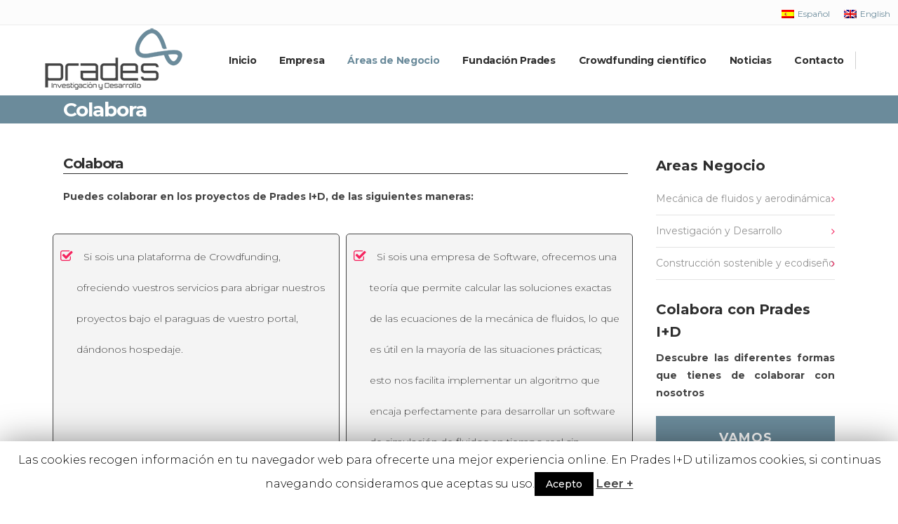

--- FILE ---
content_type: text/html; charset=UTF-8
request_url: https://www.prades.eu/colabora
body_size: 11732
content:
	<!DOCTYPE html>
<html lang="es-ES">
<head>
    
    	
			
			
        <meta charset="UTF-8" />
        
        <link rel="profile" href="https://gmpg.org/xfn/11" />
        <link rel="pingback" href="https://www.prades.eu/xmlrpc.php" />
		
			            <meta name="viewport" content="width=device-width,initial-scale=1,user-scalable=no">
        
	<link media="all" href="https://www.prades.eu/wp-content/cache/autoptimize/css/autoptimize_fd557089cc70a9cad77850c5966051d7.css" rel="stylesheet" /><title>Colabora - PRADES I+D</title>
<link rel="alternate" hreflang="es" href="https://www.prades.eu/colabora/" />
<link rel="alternate" hreflang="en" href="https://www.prades.eu/en/collaborate/" />

<!-- This site is optimized with the Yoast SEO plugin v13.2 - https://yoast.com/wordpress/plugins/seo/ -->
<meta name="description" content="Puedes colaborar en los proyectos de Prades I+D"/>
<meta name="robots" content="max-snippet:-1, max-image-preview:large, max-video-preview:-1"/>
<link rel="canonical" href="https://www.prades.eu/colabora/" />
<meta property="og:locale" content="es_ES" />
<meta property="og:type" content="article" />
<meta property="og:title" content="Colabora - PRADES I+D" />
<meta property="og:description" content="Puedes colaborar en los proyectos de Prades I+D" />
<meta property="og:url" content="https://www.prades.eu/colabora/" />
<meta property="og:site_name" content="PRADES I+D" />
<meta name="twitter:card" content="summary" />
<meta name="twitter:description" content="Puedes colaborar en los proyectos de Prades I+D" />
<meta name="twitter:title" content="Colabora - PRADES I+D" />
<script type='application/ld+json' class='yoast-schema-graph yoast-schema-graph--main'>{"@context":"https://schema.org","@graph":[{"@type":"Organization","@id":"https://www.prades.eu/#organization","name":"PRADES I+D","url":"https://www.prades.eu/","sameAs":[],"logo":{"@type":"ImageObject","@id":"https://www.prades.eu/#logo","inLanguage":"es","url":"https://www.prades.eu/wp-content/uploads/logo.png","width":192,"height":132,"caption":"PRADES I+D"},"image":{"@id":"https://www.prades.eu/#logo"}},{"@type":"WebSite","@id":"https://www.prades.eu/#website","url":"https://www.prades.eu/","name":"PRADES I+D","inLanguage":"es","description":"Innovaci\u00f3n en ingenier\u00eda civil e industrial, aeron\u00e1utica y arquitectura.","publisher":{"@id":"https://www.prades.eu/#organization"},"potentialAction":{"@type":"SearchAction","target":"https://www.prades.eu/?s={search_term_string}","query-input":"required name=search_term_string"}},{"@type":"WebPage","@id":"https://www.prades.eu/colabora/#webpage","url":"https://www.prades.eu/colabora/","name":"Colabora - PRADES I+D","isPartOf":{"@id":"https://www.prades.eu/#website"},"inLanguage":"es","datePublished":"2017-06-01T09:41:47+00:00","dateModified":"2020-02-16T20:01:19+00:00","description":"Puedes colaborar en los proyectos de Prades I+D"}]}</script>
<!-- / Yoast SEO plugin. -->

<link rel='dns-prefetch' href='//www.prades.eu' />
<link rel='dns-prefetch' href='//www.google.com' />
<link rel='dns-prefetch' href='//maps.googleapis.com' />
<link rel='dns-prefetch' href='//fonts.googleapis.com' />
<link rel='dns-prefetch' href='//netdna.bootstrapcdn.com' />
<link rel='dns-prefetch' href='//s.w.org' />
<link rel="alternate" type="application/rss+xml" title="PRADES I+D &raquo; Feed" href="https://www.prades.eu/feed/" />
<link rel="alternate" type="application/rss+xml" title="PRADES I+D &raquo; Feed de los comentarios" href="https://www.prades.eu/comments/feed/" />
		<script type="text/javascript">
			window._wpemojiSettings = {"baseUrl":"https:\/\/s.w.org\/images\/core\/emoji\/12.0.0-1\/72x72\/","ext":".png","svgUrl":"https:\/\/s.w.org\/images\/core\/emoji\/12.0.0-1\/svg\/","svgExt":".svg","source":{"concatemoji":"https:\/\/www.prades.eu\/wp-includes\/js\/wp-emoji-release.min.js?ver=5.3.20"}};
			!function(e,a,t){var n,r,o,i=a.createElement("canvas"),p=i.getContext&&i.getContext("2d");function s(e,t){var a=String.fromCharCode;p.clearRect(0,0,i.width,i.height),p.fillText(a.apply(this,e),0,0);e=i.toDataURL();return p.clearRect(0,0,i.width,i.height),p.fillText(a.apply(this,t),0,0),e===i.toDataURL()}function c(e){var t=a.createElement("script");t.src=e,t.defer=t.type="text/javascript",a.getElementsByTagName("head")[0].appendChild(t)}for(o=Array("flag","emoji"),t.supports={everything:!0,everythingExceptFlag:!0},r=0;r<o.length;r++)t.supports[o[r]]=function(e){if(!p||!p.fillText)return!1;switch(p.textBaseline="top",p.font="600 32px Arial",e){case"flag":return s([127987,65039,8205,9895,65039],[127987,65039,8203,9895,65039])?!1:!s([55356,56826,55356,56819],[55356,56826,8203,55356,56819])&&!s([55356,57332,56128,56423,56128,56418,56128,56421,56128,56430,56128,56423,56128,56447],[55356,57332,8203,56128,56423,8203,56128,56418,8203,56128,56421,8203,56128,56430,8203,56128,56423,8203,56128,56447]);case"emoji":return!s([55357,56424,55356,57342,8205,55358,56605,8205,55357,56424,55356,57340],[55357,56424,55356,57342,8203,55358,56605,8203,55357,56424,55356,57340])}return!1}(o[r]),t.supports.everything=t.supports.everything&&t.supports[o[r]],"flag"!==o[r]&&(t.supports.everythingExceptFlag=t.supports.everythingExceptFlag&&t.supports[o[r]]);t.supports.everythingExceptFlag=t.supports.everythingExceptFlag&&!t.supports.flag,t.DOMReady=!1,t.readyCallback=function(){t.DOMReady=!0},t.supports.everything||(n=function(){t.readyCallback()},a.addEventListener?(a.addEventListener("DOMContentLoaded",n,!1),e.addEventListener("load",n,!1)):(e.attachEvent("onload",n),a.attachEvent("onreadystatechange",function(){"complete"===a.readyState&&t.readyCallback()})),(n=t.source||{}).concatemoji?c(n.concatemoji):n.wpemoji&&n.twemoji&&(c(n.twemoji),c(n.wpemoji)))}(window,document,window._wpemojiSettings);
		</script>
		
	
<link rel='stylesheet' id='ls-google-fonts-css'  href='https://fonts.googleapis.com/css?family=Lato:100,300,regular,700,900%7COpen+Sans:300%7CIndie+Flower:regular%7COswald:300,regular,700&#038;subset=latin%2Clatin-ext' type='text/css' media='all' />




















<link rel='stylesheet' id='qode_pitch_google_fonts-css'  href='https://fonts.googleapis.com/css?family=Open+Sans%3A100%2C100italic%2C200%2C200italic%2C300%2C300italic%2C400%2C400italic%2C500%2C500italic%2C600%2C600italic%2C700%2C700italic%2C800%2C800italic%2C900%2C900italic%7CMontserrat%3A100%2C100italic%2C200%2C200italic%2C300%2C300italic%2C400%2C400italic%2C500%2C500italic%2C600%2C600italic%2C700%2C700italic%2C800%2C800italic%2C900%2C900italic%7CMontserrat%3A100%2C100italic%2C200%2C200italic%2C300%2C300italic%2C400%2C400italic%2C500%2C500italic%2C600%2C600italic%2C700%2C700italic%2C800%2C800italic%2C900%2C900italic&#038;subset=latin%2Clatin-ext&#038;ver=1.0.0' type='text/css' media='all' />

<link rel='stylesheet' id='prefix-font-awesome-css'  href='//netdna.bootstrapcdn.com/font-awesome/4.0.3/css/font-awesome.min.css?ver=4.0.3' type='text/css' media='all' />

<script type='text/javascript' src='https://www.prades.eu/wp-includes/js/jquery/jquery.js?ver=1.12.4-wp'></script>

<script type='text/javascript'>
/* <![CDATA[ */
var LS_Meta = {"v":"6.1.0"};
/* ]]> */
</script>



<script type='text/javascript'>
/* <![CDATA[ */
var Cli_Data = {"nn_cookie_ids":[],"cookielist":[]};
var log_object = {"ajax_url":"https:\/\/www.prades.eu\/wp-admin\/admin-ajax.php"};
/* ]]> */
</script>

<meta name="generator" content="Powered by LayerSlider 6.1.0 - Multi-Purpose, Responsive, Parallax, Mobile-Friendly Slider Plugin for WordPress." />
<!-- LayerSlider updates and docs at: https://layerslider.kreaturamedia.com -->
<link rel='https://api.w.org/' href='https://www.prades.eu/wp-json/' />
<link rel="EditURI" type="application/rsd+xml" title="RSD" href="https://www.prades.eu/xmlrpc.php?rsd" />
<link rel="wlwmanifest" type="application/wlwmanifest+xml" href="https://www.prades.eu/wp-includes/wlwmanifest.xml" /> 
<meta name="generator" content="WordPress 5.3.20" />
<link rel='shortlink' href='https://www.prades.eu/?p=833' />
<link rel="alternate" type="application/json+oembed" href="https://www.prades.eu/wp-json/oembed/1.0/embed?url=https%3A%2F%2Fwww.prades.eu%2Fcolabora%2F" />
<link rel="alternate" type="text/xml+oembed" href="https://www.prades.eu/wp-json/oembed/1.0/embed?url=https%3A%2F%2Fwww.prades.eu%2Fcolabora%2F&#038;format=xml" />
<meta name="generator" content="WPML ver:4.2.7.1 stt:1,2;" />
<script async src="https://www.googletagmanager.com/gtag/js?id=UA-156514571-1"></script>
<script>
  window.dataLayer = window.dataLayer || [];
  function gtag(){dataLayer.push(arguments);}
  gtag('js', new Date());

  gtag('config', 'UA-156514571-1');
</script>
<!--[if IE 9]><link rel="stylesheet" type="text/css" href="https://www.prades.eu/wp-content/themes/pitchwp/css/ie9_stylesheet.css" media="screen"><![endif]--><meta name="generator" content="Powered by WPBakery Page Builder - drag and drop page builder for WordPress."/>
<link rel="icon" href="https://www.prades.eu/wp-content/uploads/cropped-favicon-32x32.png" sizes="32x32" />
<link rel="icon" href="https://www.prades.eu/wp-content/uploads/cropped-favicon-192x192.png" sizes="192x192" />
<link rel="apple-touch-icon-precomposed" href="https://www.prades.eu/wp-content/uploads/cropped-favicon-180x180.png" />
<meta name="msapplication-TileImage" content="https://www.prades.eu/wp-content/uploads/cropped-favicon-270x270.png" />
<noscript><style> .wpb_animate_when_almost_visible { opacity: 1; }</style></noscript>

</head>

<body data-rsssl=1 class="page-template-default page page-id-833 qode-core-1.2  pitch child-child-ver-1.0.0 pitch-ver-1.8  vertical_menu_with_scroll grid_1300 wpb-js-composer js-comp-ver-6.1 vc_responsive">


<div class="wrapper">
<div class="wrapper_inner">



			<header class="page_header scrolled_not_transparent has_top scroll_header_top_area  fixed">
			<div class="header_inner clearfix">
							
		
			<div class="header_top_bottom_holder">
													<div class="header_top clearfix	"	 >
														<div class="left">
									<div class="inner">
																			</div>
								</div>
								<div class="right">
									<div class="inner">
										<div class="header-widget widget_icl_lang_sel_widget header-right-widget">
<div class="wpml-ls-sidebars-header_right wpml-ls wpml-ls-legacy-list-horizontal">
	<ul><li class="wpml-ls-slot-header_right wpml-ls-item wpml-ls-item-es wpml-ls-current-language wpml-ls-first-item wpml-ls-item-legacy-list-horizontal">
				<a href="https://www.prades.eu/colabora/" class="wpml-ls-link"><img class="wpml-ls-flag" src="https://www.prades.eu/wp-content/plugins/sitepress-multilingual-cms/res/flags/es.png" alt="es" title="Español"><span class="wpml-ls-native">Español</span></a>
			</li><li class="wpml-ls-slot-header_right wpml-ls-item wpml-ls-item-en wpml-ls-last-item wpml-ls-item-legacy-list-horizontal">
				<a href="https://www.prades.eu/en/collaborate/" class="wpml-ls-link"><img class="wpml-ls-flag" src="https://www.prades.eu/wp-content/plugins/sitepress-multilingual-cms/res/flags/en.png" alt="en" title="English"><span class="wpml-ls-native">English</span></a>
			</li></ul>
</div></div>        																	</div>
								</div>
													</div>
								<div class="header_bottom  header_full_width clearfix "  >
					
																			<div class="header_inner_left">
																									<div class="mobile_menu_button">
										<span>
											<i class="qode_icon_font_awesome fa fa-bars " ></i>										</span>
									</div>
																
								
								
																	<div class="logo_wrapper" >
																				<div class="q_logo"><a  href="https://www.prades.eu/"><img class="normal" src="https://www.prades.eu/wp-content/uploads/logo_2019_2.png" alt="Logo"/><img class="light" src="https://www.prades.eu/wp-content/uploads/logo_2019_2.png" alt="Logo"/><img class="dark" src="https://www.prades.eu/wp-content/uploads/logo_2019_2.png" alt="Logo"/><img class="sticky" src="https://www.prades.eu/wp-content/uploads/logo_2019_2.png" alt="Logo"/><img class="mobile" src="https://www.prades.eu/wp-content/uploads/logo_2019_2.png" alt="Logo"/></a></div>
																			</div>
																
								
																							</div>
																																							<div class="header_inner_right">
										<div class="side_menu_button_wrapper right">
																						<div class="side_menu_button">
	
													
																								
																								
																							</div>
										</div>
									</div>
																																<nav class="main_menu drop_down   right">
									<ul id="menu-menu_principal" class=""><li id="nav-menu-item-265" class="menu-item menu-item-type-post_type menu-item-object-page menu-item-home  narrow"><a href="https://www.prades.eu/" class=""><span class="item_inner"><span class="menu_icon_wrapper"><i class="menu_icon null fa"></i></span><span class="item_text">Inicio</span></span><span class="plus"></span></a></li>
<li id="nav-menu-item-316" class="menu-item menu-item-type-custom menu-item-object-custom menu-item-has-children  has_sub narrow"><a href="#" class=""><span class="item_inner"><span class="menu_icon_wrapper"><i class="menu_icon null fa"></i></span><span class="item_text">Empresa</span></span><span class="plus"></span></a>
<div class="second" ><div class="inner"><ul >
	<li id="nav-menu-item-24" class="menu-item menu-item-type-post_type menu-item-object-page "><a href="https://www.prades.eu/nuestra-firma/" class=""><span class="item_inner"><span class="menu_icon_wrapper"><i class="menu_icon null fa"></i></span><span class="item_text">Nuestra firma</span></span><span class="plus"></span></a></li>
	<li id="nav-menu-item-334" class="menu-item menu-item-type-post_type menu-item-object-page "><a href="https://www.prades.eu/nuestra-filosofia/" class=""><span class="item_inner"><span class="menu_icon_wrapper"><i class="menu_icon null fa"></i></span><span class="item_text">Nuestra filosofía</span></span><span class="plus"></span></a></li>
</ul></div></div>
</li>
<li id="nav-menu-item-103" class="menu-item menu-item-type-custom menu-item-object-custom current-menu-ancestor current-menu-parent menu-item-has-children active has_sub narrow"><a href="#" class=" current "><span class="item_inner"><span class="menu_icon_wrapper"><i class="menu_icon null fa"></i></span><span class="item_text">Áreas de Negocio</span></span><span class="plus"></span></a>
<div class="second" ><div class="inner"><ul >
	<li id="nav-menu-item-107" class="menu-item menu-item-type-post_type menu-item-object-page "><a href="https://www.prades.eu/mecanica-de-fluidos-y-aerodinamica/" class=""><span class="item_inner"><span class="menu_icon_wrapper"><i class="menu_icon null fa"></i></span><span class="item_text">Mecánica de fluidos y aerodinámica</span></span><span class="plus"></span></a></li>
	<li id="nav-menu-item-268" class="menu-item menu-item-type-post_type menu-item-object-page menu-item-has-children sub"><a href="https://www.prades.eu/investigacion-y-desarrollo/" class=""><span class="item_inner"><span class="menu_icon_wrapper"><i class="menu_icon null fa"></i></span><span class="item_text">Investigación y Desarrollo</span></span><span class="plus"></span><i class="q_menu_arrow fa fa-angle-right"></i></a>
	<ul >
		<li id="nav-menu-item-386" class="ico-porosite menu-item menu-item-type-post_type menu-item-object-page "><a href="https://www.prades.eu/investigacion-y-desarrollo/porosite/" class=""><span class="item_inner"><span class="menu_icon_wrapper"><i class="menu_icon blank fa"></i></span><span class="item_text">Porosite</span></span><span class="plus"></span></a></li>
		<li id="nav-menu-item-423" class="menu-item menu-item-type-post_type menu-item-object-page "><a href="https://www.prades.eu/investigacion-y-desarrollo/segurid/" class=""><span class="item_inner"><span class="menu_icon_wrapper"><i class="menu_icon null fa"></i></span><span class="item_text">Segurid</span></span><span class="plus"></span></a></li>
		<li id="nav-menu-item-446" class="menu-item menu-item-type-post_type menu-item-object-page "><a href="https://www.prades.eu/investigacion-y-desarrollo/iled/" class=""><span class="item_inner"><span class="menu_icon_wrapper"><i class="menu_icon null fa"></i></span><span class="item_text">I+LED</span></span><span class="plus"></span></a></li>
		<li id="nav-menu-item-449" class="menu-item menu-item-type-post_type menu-item-object-page "><a href="https://www.prades.eu/investigacion-y-desarrollo/e-motica-instalaciones-domoticas/" class=""><span class="item_inner"><span class="menu_icon_wrapper"><i class="menu_icon null fa"></i></span><span class="item_text">e-MÓTICA.</span></span><span class="plus"></span></a></li>
		<li id="nav-menu-item-452" class="menu-item menu-item-type-post_type menu-item-object-page "><a href="https://www.prades.eu/investigacion-y-desarrollo/solar-dron-e/" class=""><span class="item_inner"><span class="menu_icon_wrapper"><i class="menu_icon null fa"></i></span><span class="item_text">Solar Dron-e</span></span><span class="plus"></span></a></li>
	</ul>
</li>
	<li id="nav-menu-item-105" class="menu-item menu-item-type-post_type menu-item-object-page "><a href="https://www.prades.eu/construccion-sostenible/" class=""><span class="item_inner"><span class="menu_icon_wrapper"><i class="menu_icon null fa"></i></span><span class="item_text">Construcción sostenible</span></span><span class="plus"></span></a></li>
	<li id="nav-menu-item-835" class="menu-item menu-item-type-post_type menu-item-object-page current-menu-item page_item page-item-833 current_page_item "><a href="https://www.prades.eu/colabora/" class=""><span class="item_inner"><span class="menu_icon_wrapper"><i class="menu_icon blank fa"></i></span><span class="item_text">Colabora</span></span><span class="plus"></span></a></li>
</ul></div></div>
</li>
<li id="nav-menu-item-272" class="menu-item menu-item-type-post_type menu-item-object-page  narrow"><a href="https://www.prades.eu/fundacion-prades/" class=""><span class="item_inner"><span class="menu_icon_wrapper"><i class="menu_icon null fa"></i></span><span class="item_text">Fundación Prades</span></span><span class="plus"></span></a></li>
<li id="nav-menu-item-1348" class="menu-item menu-item-type-custom menu-item-object-custom  narrow"><a href="/fundraising-y-crowdfunding-cientifico/" class=""><span class="item_inner"><span class="menu_icon_wrapper"><i class="menu_icon blank fa"></i></span><span class="item_text">Crowdfunding científico</span></span><span class="plus"></span></a></li>
<li id="nav-menu-item-14" class="menu-item menu-item-type-post_type menu-item-object-page  narrow"><a href="https://www.prades.eu/noticias/" class=""><span class="item_inner"><span class="menu_icon_wrapper"><i class="menu_icon null fa"></i></span><span class="item_text">Noticias</span></span><span class="plus"></span></a></li>
<li id="nav-menu-item-12" class="menu-item menu-item-type-post_type menu-item-object-page  narrow"><a href="https://www.prades.eu/contacto/" class=""><span class="item_inner"><span class="menu_icon_wrapper"><i class="menu_icon null fa"></i></span><span class="item_text">Contacto</span></span><span class="plus"></span></a></li>
</ul>																</nav>
																																							<nav class="mobile_menu">
									<ul id="menu-menu_principal-1" class=""><li id="mobile-menu-item-265" class="menu-item menu-item-type-post_type menu-item-object-page menu-item-home  level0"><a href="https://www.prades.eu/" class=""><span>Inicio</span></a><span class="mobile_arrow"><i class="fa fa-angle-right"></i><i class="fa fa-angle-down"></i></span></li>
<li id="mobile-menu-item-316" class="menu-item menu-item-type-custom menu-item-object-custom menu-item-has-children  has_sub level0"><a href="#" class=""><span>Empresa</span></a><span class="mobile_arrow"><i class="fa fa-angle-right"></i><i class="fa fa-angle-down"></i></span>
<ul class="sub_menu">
	<li id="mobile-menu-item-24" class="menu-item menu-item-type-post_type menu-item-object-page  level1"><a href="https://www.prades.eu/nuestra-firma/" class=""><span>Nuestra firma</span></a><span class="mobile_arrow"><i class="fa fa-angle-right"></i><i class="fa fa-angle-down"></i></span></li>
	<li id="mobile-menu-item-334" class="menu-item menu-item-type-post_type menu-item-object-page  level1"><a href="https://www.prades.eu/nuestra-filosofia/" class=""><span>Nuestra filosofía</span></a><span class="mobile_arrow"><i class="fa fa-angle-right"></i><i class="fa fa-angle-down"></i></span></li>
</ul>
</li>
<li id="mobile-menu-item-103" class="menu-item menu-item-type-custom menu-item-object-custom current-menu-ancestor current-menu-parent menu-item-has-children active has_sub level0"><a href="#" class=" current "><span>Áreas de Negocio</span></a><span class="mobile_arrow"><i class="fa fa-angle-right"></i><i class="fa fa-angle-down"></i></span>
<ul class="sub_menu">
	<li id="mobile-menu-item-107" class="menu-item menu-item-type-post_type menu-item-object-page  level1"><a href="https://www.prades.eu/mecanica-de-fluidos-y-aerodinamica/" class=""><span>Mecánica de fluidos y aerodinámica</span></a><span class="mobile_arrow"><i class="fa fa-angle-right"></i><i class="fa fa-angle-down"></i></span></li>
	<li id="mobile-menu-item-268" class="menu-item menu-item-type-post_type menu-item-object-page menu-item-has-children  has_sub level1"><a href="https://www.prades.eu/investigacion-y-desarrollo/" class=""><span>Investigación y Desarrollo</span></a><span class="mobile_arrow"><i class="fa fa-angle-right"></i><i class="fa fa-angle-down"></i></span>
	<ul class="sub_menu">
		<li id="mobile-menu-item-386" class="ico-porosite menu-item menu-item-type-post_type menu-item-object-page  level2"><a href="https://www.prades.eu/investigacion-y-desarrollo/porosite/" class=""><span>Porosite</span></a><span class="mobile_arrow"><i class="fa fa-angle-right"></i><i class="fa fa-angle-down"></i></span></li>
		<li id="mobile-menu-item-423" class="menu-item menu-item-type-post_type menu-item-object-page  level2"><a href="https://www.prades.eu/investigacion-y-desarrollo/segurid/" class=""><span>Segurid</span></a><span class="mobile_arrow"><i class="fa fa-angle-right"></i><i class="fa fa-angle-down"></i></span></li>
		<li id="mobile-menu-item-446" class="menu-item menu-item-type-post_type menu-item-object-page  level2"><a href="https://www.prades.eu/investigacion-y-desarrollo/iled/" class=""><span>I+LED</span></a><span class="mobile_arrow"><i class="fa fa-angle-right"></i><i class="fa fa-angle-down"></i></span></li>
		<li id="mobile-menu-item-449" class="menu-item menu-item-type-post_type menu-item-object-page  level2"><a href="https://www.prades.eu/investigacion-y-desarrollo/e-motica-instalaciones-domoticas/" class=""><span>e-MÓTICA.</span></a><span class="mobile_arrow"><i class="fa fa-angle-right"></i><i class="fa fa-angle-down"></i></span></li>
		<li id="mobile-menu-item-452" class="menu-item menu-item-type-post_type menu-item-object-page  level2"><a href="https://www.prades.eu/investigacion-y-desarrollo/solar-dron-e/" class=""><span>Solar Dron-e</span></a><span class="mobile_arrow"><i class="fa fa-angle-right"></i><i class="fa fa-angle-down"></i></span></li>
	</ul>
</li>
	<li id="mobile-menu-item-105" class="menu-item menu-item-type-post_type menu-item-object-page  level1"><a href="https://www.prades.eu/construccion-sostenible/" class=""><span>Construcción sostenible</span></a><span class="mobile_arrow"><i class="fa fa-angle-right"></i><i class="fa fa-angle-down"></i></span></li>
	<li id="mobile-menu-item-835" class="menu-item menu-item-type-post_type menu-item-object-page current-menu-item page_item page-item-833 current_page_item active level1"><a href="https://www.prades.eu/colabora/" class=""><span>Colabora</span></a><span class="mobile_arrow"><i class="fa fa-angle-right"></i><i class="fa fa-angle-down"></i></span></li>
</ul>
</li>
<li id="mobile-menu-item-272" class="menu-item menu-item-type-post_type menu-item-object-page  level0"><a href="https://www.prades.eu/fundacion-prades/" class=""><span>Fundación Prades</span></a><span class="mobile_arrow"><i class="fa fa-angle-right"></i><i class="fa fa-angle-down"></i></span></li>
<li id="mobile-menu-item-1348" class="menu-item menu-item-type-custom menu-item-object-custom  level0"><a href="/fundraising-y-crowdfunding-cientifico/" class=""><span>Crowdfunding científico</span></a><span class="mobile_arrow"><i class="fa fa-angle-right"></i><i class="fa fa-angle-down"></i></span></li>
<li id="mobile-menu-item-14" class="menu-item menu-item-type-post_type menu-item-object-page  level0"><a href="https://www.prades.eu/noticias/" class=""><span>Noticias</span></a><span class="mobile_arrow"><i class="fa fa-angle-right"></i><i class="fa fa-angle-down"></i></span></li>
<li id="mobile-menu-item-12" class="menu-item menu-item-type-post_type menu-item-object-page  level0"><a href="https://www.prades.eu/contacto/" class=""><span>Contacto</span></a><span class="mobile_arrow"><i class="fa fa-angle-right"></i><i class="fa fa-angle-down"></i></span></li>
</ul>								</nav>
													</div>
				</div>
			</div>
		</header>
		

			<a id='back_to_top' class="" href='#'>
			<span class="qode_icon_stack">
				<i class="qode_icon_font_awesome fa fa-chevron-up " ></i>			</span>
		</a>
	




<div class="content content_top_margin">
			<div class="content_inner  ">
		        <script>
                        page_scroll_amount_for_sticky = undefined
                    </script>

			<div class="title_outer title_without_animation"  data-height="40">
		<div class="title title_size_medium position_left standard_title with_background_color" style="height:40px;background-color:#6b8b9b;">
			<div class="image not_responsive"></div>
			
			<div class="title_holder"  style="height:40px;">
				<div class="container clearfix">
					<div class="container_inner clearfix">
						<div class="title_subtitle_holder title_content_background" >
                                                        								
									
									
									
																		
                                    									
									
									
									
                                    										          <h1><span >Colabora</span></h1>
									
									
									
									
                                    
									
								
																									
																			<div class="breadcrumb" > <div class="breadcrumbs"><div class="breadcrumbs_inner"><a href="https://www.prades.eu/">PRADES I+D</a><span class="delimiter">&nbsp;/&nbsp;</span><span class="current">Colabora</span></div></div></div>
									
															                                						</div>
					</div>
				</div>
			</div>
		
		</div>
	</div>
		
		<div class="container" >
        
                <div class="container_inner default_template_holder clearfix" >
						
					
						
						<div class="two_columns_75_25 background_color_sidebar grid2 clearfix">
							<div class="column1 content_left_from_sidebar">
																				<div class="column_inner">
								
								<div      class="vc_row wpb_row section " style=' text-align:left;'><div class=" full_section_inner clearfix"><div class="wpb_column vc_column_container vc_col-sm-12"><div class="vc_column-inner"><div class="wpb_wrapper">
	<div class="wpb_text_column wpb_content_element ">
		<div class="wpb_wrapper">
			<h2 class="subtitle-apartat">Colabora</h2>
<p><strong>Puedes colaborar en los proyectos de Prades I+D, de las siguientes maneras:</strong></p>

		</div> 
	</div>     <div class="vc_empty_space"  style="height: 20px" ><span class="vc_empty_space_inner"><div class="empty_space_image"
                 ></div>
</span></div>

</div></div></div></div></div><div      class="vc_row wpb_row section " style=' text-align:left;'><div class=" full_section_inner clearfix"><div class="boxes-colabora wpb_column vc_column_container vc_col-sm-6"><div class="vc_column-inner"><div class="wpb_wrapper"><div class="q_icon_list" ><div class="q_icon_list_icon_holder"><div class="q_icon_list_icon_holder_inner"><i class="qode_icon_font_awesome fa fa-check-square-o normal_icon_list font_awesome  q_icon_list_item_icon" style="" ></i></div></div><p class="q_icon_list_text " >Si sois una plataforma de Crowdfunding, ofreciendo vuestros servicios para abrigar nuestros proyectos bajo el paraguas de vuestro portal, dándonos hospedaje.</p></div>    <div class="vc_empty_space"  style="height: 177px" ><span class="vc_empty_space_inner"><div class="empty_space_image"
                 ></div>
</span></div>

<a href="/contacto/" target="_self"  class="qbutton  big_large_full_width icon_right" style="">VAMOS</a></div></div></div><div class="boxes-colabora wpb_column vc_column_container vc_col-sm-6"><div class="vc_column-inner"><div class="wpb_wrapper"><div class="q_icon_list" ><div class="q_icon_list_icon_holder"><div class="q_icon_list_icon_holder_inner"><i class="qode_icon_font_awesome fa fa-check-square-o normal_icon_list font_awesome  q_icon_list_item_icon" style="" ></i></div></div><p class="q_icon_list_text " >Si sois una empresa de Software, ofrecemos una teoría que permite calcular las soluciones exactas de las ecuaciones de la mecánica de fluidos, lo que es útil en la mayoría de las situaciones prácticas; esto nos facilita implementar un algoritmo que encaja perfectamente para desarrollar un software de simulación de fluidos en tiempo real sin consumir grandes recursos de memoria.</p></div><a href="/contacto/" target="_self"  class="qbutton  big_large_full_width icon_right" style="">VAMOS</a></div></div></div></div></div><div      class="vc_row wpb_row section " style=' text-align:left;'><div class=" full_section_inner clearfix"><div class="boxes-colabora wpb_column vc_column_container vc_col-sm-6"><div class="vc_column-inner"><div class="wpb_wrapper"><div class="q_icon_list" ><div class="q_icon_list_icon_holder"><div class="q_icon_list_icon_holder_inner"><i class="qode_icon_font_awesome fa fa-check-square-o normal_icon_list font_awesome  q_icon_list_item_icon" style="" ></i></div></div><p class="q_icon_list_text " >Si sois inversores, ofrecemos un proyecto que permitirá construir:</p></div>
	<div class="wpb_text_column wpb_content_element ">
		<div class="wpb_wrapper">
			<ul>
<li>Aeronaves propulsadas por energía solar</li>
<li>Sistemas de control de vuelo fly-by-wire más eficientes y seguros</li>
<li>Software de control</li>
<li>Software de simulación de fluidos sin necesidad de túnel de viento.</li>
</ul>

		</div> 
	</div>     <div class="vc_empty_space"  style="height: 90px" ><span class="vc_empty_space_inner"><div class="empty_space_image"
                 ></div>
</span></div>

<a href="/contacto/" target="_self"  class="qbutton  big_large_full_width icon_right" style="">VAMOS</a></div></div></div><div class="boxes-colabora wpb_column vc_column_container vc_col-sm-6"><div class="vc_column-inner"><div class="wpb_wrapper"><div class="q_icon_list" ><div class="q_icon_list_icon_holder"><div class="q_icon_list_icon_holder_inner"><i class="qode_icon_font_awesome fa fa-check-square-o normal_icon_list font_awesome  q_icon_list_item_icon" style="" ></i></div></div><p class="q_icon_list_text " >Si sois una empresa tecnológica y queréis participar en alguno de los programas de proyectos europeos, como Horizonte 2020, podéis contactar con nosotros explicando vuestra idea de colaboración o participación.</p></div>    <div class="vc_empty_space"  style="height: 152px" ><span class="vc_empty_space_inner"><div class="empty_space_image"
                 ></div>
</span></div>

<a href="/contacto/" target="_self"  class="qbutton  big_large_full_width icon_right" style="">VAMOS</a></div></div></div></div></div>
																 
								</div>
																	
									
							</div>
							<div class="column2"><div class="column_inner">
    <aside class="sidebar">
        
        <div class="widget widget_nav_menu"><h4>Areas Negocio</h4><div class="menu-menu_sidebar_areas-container"><ul id="menu-menu_sidebar_areas" class="menu"><li id="menu-item-668" class="menu-item menu-item-type-post_type menu-item-object-page menu-item-668"><a href="https://www.prades.eu/mecanica-de-fluidos-y-aerodinamica/">Mecánica de fluidos y aerodinámica</a></li>
<li id="menu-item-669" class="menu-item menu-item-type-post_type menu-item-object-page menu-item-669"><a href="https://www.prades.eu/investigacion-y-desarrollo/">Investigación y Desarrollo</a></li>
<li id="menu-item-670" class="menu-item menu-item-type-post_type menu-item-object-page menu-item-670"><a href="https://www.prades.eu/construccion-sostenible/">Construcción sostenible y ecodiseño</a></li>
</ul></div></div><div class="widget widget_text_icl"><h4>Colabora con Prades I+D</h4>		<div class="textwidget"><p class="justify mb20"><strong>Descubre las diferentes formas que tienes de colaborar con nosotros</strong></p>
<a href="/colabora/" target="_self"  class="qbutton  big_large_full_width icon_right" style="">VAMOS</a>
</div>
		</div><div class="widget widget_text_icl"><h4>Contacta con nosotros</h4>		<div class="textwidget"><div role="form" class="wpcf7" id="wpcf7-f704-o1" lang="es-ES" dir="ltr">
<div class="screen-reader-response"></div>
<form action="/colabora#wpcf7-f704-o1" method="post" class="wpcf7-form" novalidate="novalidate">
<div style="display: none;">
<input type="hidden" name="_wpcf7" value="704" />
<input type="hidden" name="_wpcf7_version" value="5.1.6" />
<input type="hidden" name="_wpcf7_locale" value="es_ES" />
<input type="hidden" name="_wpcf7_unit_tag" value="wpcf7-f704-o1" />
<input type="hidden" name="_wpcf7_container_post" value="0" />
<input type="hidden" name="g-recaptcha-response" value="" />
</div>
<p><span class="wpcf7-form-control-wrap your-email"><input type="email" name="your-email" value="" size="40" class="wpcf7-form-control wpcf7-text wpcf7-email wpcf7-validates-as-required wpcf7-validates-as-email" aria-required="true" aria-invalid="false" placeholder="Email*" /></span></p>
<p><span class="wpcf7-form-control-wrap your-subject"><input type="text" name="your-subject" value="" size="40" class="wpcf7-form-control wpcf7-text" aria-invalid="false" placeholder="Asunto*" /></span></p>
<p><span class="wpcf7-form-control-wrap tel-651"><input type="tel" name="tel-651" value="" size="40" class="wpcf7-form-control wpcf7-text wpcf7-tel wpcf7-validates-as-required wpcf7-validates-as-tel" aria-required="true" aria-invalid="false" placeholder="Teléfono*" /></span></p>
<p><span class="wpcf7-form-control-wrap your-message"><textarea name="your-message" cols="40" rows="10" class="wpcf7-form-control wpcf7-textarea" aria-invalid="false" placeholder="Escribe aqui tu mensaje"></textarea></span></p>

<p><input type="submit" value="Enviar" class="wpcf7-form-control wpcf7-submit" /></p>
<div class="wpcf7-response-output wpcf7-display-none"></div></form></div></div>
		</div>    </aside>
</div>
</div>
						</div>
							    </div>
            	    </div>
	





    </div> <!-- close div.content_inner -->

</div>  <!-- close div.content -->












<footer >

	<div class="footer_inner clearfix">

		
				
						<div class="footer_top_border_holder " style="height: 40px;background-color: #ffffff;"></div>

				
			
			<div class="footer_top_holder">

				<div class="footer_top">

					
					<div class="container">

						<div class="container_inner">

							
							
									<div class="three_columns clearfix">

										<div class="qode_column column1">

											<div class="column_inner">

												<div id="text_icl-4" class="widget widget_text_icl"><h4>Información de contacto</h4>		<div class="textwidget"><p><i class="fa fa-map-marker" aria-hidden="true"></i>
C/San Vicente Ferrer 86, 3º CD</p>
<p><i class="fa fa-home" aria-hidden="true"></i>28015 MADRID</p>
<p><a href="tel:937127698"><i class="fa fa-phone" aria-hidden="true"></i>691 247 846</a></p>
<p class="email"><a href="mailto:info@prades.eu"><i class="fa fa-paper-plane" aria-hidden="true"></i>info@prades.eu</a></p></div>
		</div>
											</div>

										</div>

										<div class="qode_column column2">

											<div class="column_inner">

												<div id="nav_menu-6" class="widget widget_nav_menu"><h4>Áreas de negocio</h4><div class="menu-menu_sidebar_areas-container"><ul id="menu-menu_sidebar_areas-1" class="menu"><li class="menu-item menu-item-type-post_type menu-item-object-page menu-item-668"><a href="https://www.prades.eu/mecanica-de-fluidos-y-aerodinamica/">Mecánica de fluidos y aerodinámica</a></li>
<li class="menu-item menu-item-type-post_type menu-item-object-page menu-item-669"><a href="https://www.prades.eu/investigacion-y-desarrollo/">Investigación y Desarrollo</a></li>
<li class="menu-item menu-item-type-post_type menu-item-object-page menu-item-670"><a href="https://www.prades.eu/construccion-sostenible/">Construcción sostenible y ecodiseño</a></li>
</ul></div></div>
											</div>

										</div>

										<div class="qode_column column3">

											<div class="column_inner">

												<div id="text_icl-2" class="widget widget_text_icl"><h4>Suscríbete a nuestra newsletter</h4>		<div class="textwidget"><form action="https://mailing.nbwebas.com/t/d/s/ptuldi/" method="post" id="subForm">
    <p><input id="fieldEmail" name="cm-ptuldi-ptuldi" placeholder="Escribe tu email" type="email" required />
   <button type="submit" class="button-newsletter">Suscribirse</button>
    </p>
</form></div>
		</div>
											</div>

										</div>

									</div>

									
							
						</div>

					</div>

				
				</div>



			</div>

		
		
            
				
                		<div class="footer_bottom_border_holder " style="height: 1px;background-color: #16171d;"></div>

				
            
			<div class="footer_bottom_holder">

                <div class="footer_bottom_holder_inner">

                    
                    <div class="container">

                        <div class="container_inner">

                            


                            
                                    <div class="column_inner">

                                        		<div class="textwidget"><p class="center">©2020 PRADES IMASD, S.L. Todos los derechos reservados. |
 <a href="/aviso-legal" target="_blank">Aviso Legal</a></p></div>
		
                                    </div>

                                    
                            
                        </div>

                    </div>

                
                </div>

			</div>

            
		


		

	
		

	</div>



</footer>


</div> <!-- close div.wrapper_inner  -->

</div> <!-- close div.wrapper -->

<div id="cookie-law-info-bar"><span>Las cookies recogen información en tu navegador web para ofrecerte una mejor experiencia online. En Prades I+D utilizamos cookies, si continuas navegando consideramos que aceptas su uso.<a role='button' tabindex='0' data-cli_action="accept" id="cookie_action_close_header"  class="medium cli-plugin-button cli-plugin-main-button cookie_action_close_header cli_action_button" style="display:inline-block; ">Acepto</a> <a href='https://www.prades.eu/politica-de-cookies' id="CONSTANT_OPEN_URL" target="_blank"  class="cli-plugin-main-link"  style="display:inline-block;" >Leer +</a></span></div><div id="cookie-law-info-again" style="display:none;"><span id="cookie_hdr_showagain">Privacidad y política de Cookies</span></div><div class="cli-modal" id="cliSettingsPopup" tabindex="-1" role="dialog" aria-labelledby="cliSettingsPopup" aria-hidden="true">
  <div class="cli-modal-dialog" role="document">
    <div class="cli-modal-content cli-bar-popup">
      <button type="button" class="cli-modal-close" id="cliModalClose">
        <svg class="" viewBox="0 0 24 24"><path d="M19 6.41l-1.41-1.41-5.59 5.59-5.59-5.59-1.41 1.41 5.59 5.59-5.59 5.59 1.41 1.41 5.59-5.59 5.59 5.59 1.41-1.41-5.59-5.59z"></path><path d="M0 0h24v24h-24z" fill="none"></path></svg>
        <span class="wt-cli-sr-only">Cerrar</span>
      </button>
      <div class="cli-modal-body">
        <div class="cli-container-fluid cli-tab-container">
    <div class="cli-row">
        <div class="cli-col-12 cli-align-items-stretch cli-px-0">
            <div class="cli-privacy-overview">
                                                   
                <div class="cli-privacy-content">
                    <div class="cli-privacy-content-text"></div>
                </div>
                <a class="cli-privacy-readmore" data-readmore-text="Mostrar más" data-readless-text="Muestra menos"></a>            </div>
        </div>  
        <div class="cli-col-12 cli-align-items-stretch cli-px-0 cli-tab-section-container">
              
                            <div class="cli-tab-section">
                    <div class="cli-tab-header">
                        <a role="button" tabindex="0" class="cli-nav-link cli-settings-mobile" data-target="necessary" data-toggle="cli-toggle-tab" >
                            Necesario 
                        </a>
                    
                    <span class="cli-necessary-caption">Siempre habilitado</span>                     </div>
                    <div class="cli-tab-content">
                        <div class="cli-tab-pane cli-fade" data-id="necessary">
                            <p></p>
                        </div>
                    </div>
                </div>
              
                       
        </div>
    </div> 
</div> 
      </div>
    </div>
  </div>
</div>
<div class="cli-modal-backdrop cli-fade cli-settings-overlay"></div>
<div class="cli-modal-backdrop cli-fade cli-popupbar-overlay"></div>
<script type="text/javascript">
  /* <![CDATA[ */
  cli_cookiebar_settings='{"animate_speed_hide":"500","animate_speed_show":"500","background":"#fff","border":"#444","border_on":false,"button_1_button_colour":"#000","button_1_button_hover":"#000000","button_1_link_colour":"#fff","button_1_as_button":true,"button_1_new_win":false,"button_2_button_colour":"#333","button_2_button_hover":"#292929","button_2_link_colour":"#444","button_2_as_button":false,"button_2_hidebar":false,"button_3_button_colour":"#000","button_3_button_hover":"#000000","button_3_link_colour":"#fff","button_3_as_button":true,"button_3_new_win":false,"button_4_button_colour":"#000","button_4_button_hover":"#000000","button_4_link_colour":"#fff","button_4_as_button":true,"font_family":"inherit","header_fix":false,"notify_animate_hide":true,"notify_animate_show":false,"notify_div_id":"#cookie-law-info-bar","notify_position_horizontal":"right","notify_position_vertical":"bottom","scroll_close":false,"scroll_close_reload":false,"accept_close_reload":false,"reject_close_reload":false,"showagain_tab":false,"showagain_background":"#fff","showagain_border":"#000","showagain_div_id":"#cookie-law-info-again","showagain_x_position":"100px","text":"#000","show_once_yn":false,"show_once":"10000","logging_on":false,"as_popup":false,"popup_overlay":true,"bar_heading_text":"","cookie_bar_as":"banner","popup_showagain_position":"bottom-right","widget_position":"left"}';
  /* ]]> */
</script><script type="text/html" id="wpb-modifications"></script><script type='text/javascript'>
/* <![CDATA[ */
var wpcf7 = {"apiSettings":{"root":"https:\/\/www.prades.eu\/wp-json\/contact-form-7\/v1","namespace":"contact-form-7\/v1"}};
/* ]]> */
</script>

<script type='text/javascript' src='https://www.google.com/recaptcha/api.js?render=6LewQqwUAAAAAOxaWh0tP-o_PZqXkwUKe60Q0rdF&#038;ver=3.0'></script>
<script type='text/javascript'>
/* <![CDATA[ */
var qodeLike = {"ajaxurl":"https:\/\/www.prades.eu\/wp-admin\/admin-ajax.php"};
/* ]]> */
</script>









<script type='text/javascript' src='https://maps.googleapis.com/maps/api/js?key=AIzaSyCkt-0GaN9khmIBhhc2dArQg4xS43Fl1M4&#038;ver=5.3.20'></script>
<script type='text/javascript' src='https://www.prades.eu/wp-content/themes/pitchwp/js/default_dynamic.php?ver=5.3.20'></script>

<script type='text/javascript' src='https://www.prades.eu/wp-content/themes/pitchwp/js/custom_js.php?ver=5.3.20'></script>



<script type="text/javascript">
( function( grecaptcha, sitekey, actions ) {

	var wpcf7recaptcha = {

		execute: function( action ) {
			grecaptcha.execute(
				sitekey,
				{ action: action }
			).then( function( token ) {
				var forms = document.getElementsByTagName( 'form' );

				for ( var i = 0; i < forms.length; i++ ) {
					var fields = forms[ i ].getElementsByTagName( 'input' );

					for ( var j = 0; j < fields.length; j++ ) {
						var field = fields[ j ];

						if ( 'g-recaptcha-response' === field.getAttribute( 'name' ) ) {
							field.setAttribute( 'value', token );
							break;
						}
					}
				}
			} );
		},

		executeOnHomepage: function() {
			wpcf7recaptcha.execute( actions[ 'homepage' ] );
		},

		executeOnContactform: function() {
			wpcf7recaptcha.execute( actions[ 'contactform' ] );
		},

	};

	grecaptcha.ready(
		wpcf7recaptcha.executeOnHomepage
	);

	document.addEventListener( 'change',
		wpcf7recaptcha.executeOnContactform, false
	);

	document.addEventListener( 'wpcf7submit',
		wpcf7recaptcha.executeOnHomepage, false
	);

} )(
	grecaptcha,
	'6LewQqwUAAAAAOxaWh0tP-o_PZqXkwUKe60Q0rdF',
	{"homepage":"homepage","contactform":"contactform"}
);
</script>

<script defer src="https://www.prades.eu/wp-content/cache/autoptimize/js/autoptimize_6f1f5f023a4ddeecbedf5a66fc44dd09.js"></script></body>

</html>

--- FILE ---
content_type: text/html; charset=utf-8
request_url: https://www.google.com/recaptcha/api2/anchor?ar=1&k=6LewQqwUAAAAAOxaWh0tP-o_PZqXkwUKe60Q0rdF&co=aHR0cHM6Ly93d3cucHJhZGVzLmV1OjQ0Mw..&hl=en&v=N67nZn4AqZkNcbeMu4prBgzg&size=invisible&anchor-ms=20000&execute-ms=30000&cb=mw1y4crf55ay
body_size: 48473
content:
<!DOCTYPE HTML><html dir="ltr" lang="en"><head><meta http-equiv="Content-Type" content="text/html; charset=UTF-8">
<meta http-equiv="X-UA-Compatible" content="IE=edge">
<title>reCAPTCHA</title>
<style type="text/css">
/* cyrillic-ext */
@font-face {
  font-family: 'Roboto';
  font-style: normal;
  font-weight: 400;
  font-stretch: 100%;
  src: url(//fonts.gstatic.com/s/roboto/v48/KFO7CnqEu92Fr1ME7kSn66aGLdTylUAMa3GUBHMdazTgWw.woff2) format('woff2');
  unicode-range: U+0460-052F, U+1C80-1C8A, U+20B4, U+2DE0-2DFF, U+A640-A69F, U+FE2E-FE2F;
}
/* cyrillic */
@font-face {
  font-family: 'Roboto';
  font-style: normal;
  font-weight: 400;
  font-stretch: 100%;
  src: url(//fonts.gstatic.com/s/roboto/v48/KFO7CnqEu92Fr1ME7kSn66aGLdTylUAMa3iUBHMdazTgWw.woff2) format('woff2');
  unicode-range: U+0301, U+0400-045F, U+0490-0491, U+04B0-04B1, U+2116;
}
/* greek-ext */
@font-face {
  font-family: 'Roboto';
  font-style: normal;
  font-weight: 400;
  font-stretch: 100%;
  src: url(//fonts.gstatic.com/s/roboto/v48/KFO7CnqEu92Fr1ME7kSn66aGLdTylUAMa3CUBHMdazTgWw.woff2) format('woff2');
  unicode-range: U+1F00-1FFF;
}
/* greek */
@font-face {
  font-family: 'Roboto';
  font-style: normal;
  font-weight: 400;
  font-stretch: 100%;
  src: url(//fonts.gstatic.com/s/roboto/v48/KFO7CnqEu92Fr1ME7kSn66aGLdTylUAMa3-UBHMdazTgWw.woff2) format('woff2');
  unicode-range: U+0370-0377, U+037A-037F, U+0384-038A, U+038C, U+038E-03A1, U+03A3-03FF;
}
/* math */
@font-face {
  font-family: 'Roboto';
  font-style: normal;
  font-weight: 400;
  font-stretch: 100%;
  src: url(//fonts.gstatic.com/s/roboto/v48/KFO7CnqEu92Fr1ME7kSn66aGLdTylUAMawCUBHMdazTgWw.woff2) format('woff2');
  unicode-range: U+0302-0303, U+0305, U+0307-0308, U+0310, U+0312, U+0315, U+031A, U+0326-0327, U+032C, U+032F-0330, U+0332-0333, U+0338, U+033A, U+0346, U+034D, U+0391-03A1, U+03A3-03A9, U+03B1-03C9, U+03D1, U+03D5-03D6, U+03F0-03F1, U+03F4-03F5, U+2016-2017, U+2034-2038, U+203C, U+2040, U+2043, U+2047, U+2050, U+2057, U+205F, U+2070-2071, U+2074-208E, U+2090-209C, U+20D0-20DC, U+20E1, U+20E5-20EF, U+2100-2112, U+2114-2115, U+2117-2121, U+2123-214F, U+2190, U+2192, U+2194-21AE, U+21B0-21E5, U+21F1-21F2, U+21F4-2211, U+2213-2214, U+2216-22FF, U+2308-230B, U+2310, U+2319, U+231C-2321, U+2336-237A, U+237C, U+2395, U+239B-23B7, U+23D0, U+23DC-23E1, U+2474-2475, U+25AF, U+25B3, U+25B7, U+25BD, U+25C1, U+25CA, U+25CC, U+25FB, U+266D-266F, U+27C0-27FF, U+2900-2AFF, U+2B0E-2B11, U+2B30-2B4C, U+2BFE, U+3030, U+FF5B, U+FF5D, U+1D400-1D7FF, U+1EE00-1EEFF;
}
/* symbols */
@font-face {
  font-family: 'Roboto';
  font-style: normal;
  font-weight: 400;
  font-stretch: 100%;
  src: url(//fonts.gstatic.com/s/roboto/v48/KFO7CnqEu92Fr1ME7kSn66aGLdTylUAMaxKUBHMdazTgWw.woff2) format('woff2');
  unicode-range: U+0001-000C, U+000E-001F, U+007F-009F, U+20DD-20E0, U+20E2-20E4, U+2150-218F, U+2190, U+2192, U+2194-2199, U+21AF, U+21E6-21F0, U+21F3, U+2218-2219, U+2299, U+22C4-22C6, U+2300-243F, U+2440-244A, U+2460-24FF, U+25A0-27BF, U+2800-28FF, U+2921-2922, U+2981, U+29BF, U+29EB, U+2B00-2BFF, U+4DC0-4DFF, U+FFF9-FFFB, U+10140-1018E, U+10190-1019C, U+101A0, U+101D0-101FD, U+102E0-102FB, U+10E60-10E7E, U+1D2C0-1D2D3, U+1D2E0-1D37F, U+1F000-1F0FF, U+1F100-1F1AD, U+1F1E6-1F1FF, U+1F30D-1F30F, U+1F315, U+1F31C, U+1F31E, U+1F320-1F32C, U+1F336, U+1F378, U+1F37D, U+1F382, U+1F393-1F39F, U+1F3A7-1F3A8, U+1F3AC-1F3AF, U+1F3C2, U+1F3C4-1F3C6, U+1F3CA-1F3CE, U+1F3D4-1F3E0, U+1F3ED, U+1F3F1-1F3F3, U+1F3F5-1F3F7, U+1F408, U+1F415, U+1F41F, U+1F426, U+1F43F, U+1F441-1F442, U+1F444, U+1F446-1F449, U+1F44C-1F44E, U+1F453, U+1F46A, U+1F47D, U+1F4A3, U+1F4B0, U+1F4B3, U+1F4B9, U+1F4BB, U+1F4BF, U+1F4C8-1F4CB, U+1F4D6, U+1F4DA, U+1F4DF, U+1F4E3-1F4E6, U+1F4EA-1F4ED, U+1F4F7, U+1F4F9-1F4FB, U+1F4FD-1F4FE, U+1F503, U+1F507-1F50B, U+1F50D, U+1F512-1F513, U+1F53E-1F54A, U+1F54F-1F5FA, U+1F610, U+1F650-1F67F, U+1F687, U+1F68D, U+1F691, U+1F694, U+1F698, U+1F6AD, U+1F6B2, U+1F6B9-1F6BA, U+1F6BC, U+1F6C6-1F6CF, U+1F6D3-1F6D7, U+1F6E0-1F6EA, U+1F6F0-1F6F3, U+1F6F7-1F6FC, U+1F700-1F7FF, U+1F800-1F80B, U+1F810-1F847, U+1F850-1F859, U+1F860-1F887, U+1F890-1F8AD, U+1F8B0-1F8BB, U+1F8C0-1F8C1, U+1F900-1F90B, U+1F93B, U+1F946, U+1F984, U+1F996, U+1F9E9, U+1FA00-1FA6F, U+1FA70-1FA7C, U+1FA80-1FA89, U+1FA8F-1FAC6, U+1FACE-1FADC, U+1FADF-1FAE9, U+1FAF0-1FAF8, U+1FB00-1FBFF;
}
/* vietnamese */
@font-face {
  font-family: 'Roboto';
  font-style: normal;
  font-weight: 400;
  font-stretch: 100%;
  src: url(//fonts.gstatic.com/s/roboto/v48/KFO7CnqEu92Fr1ME7kSn66aGLdTylUAMa3OUBHMdazTgWw.woff2) format('woff2');
  unicode-range: U+0102-0103, U+0110-0111, U+0128-0129, U+0168-0169, U+01A0-01A1, U+01AF-01B0, U+0300-0301, U+0303-0304, U+0308-0309, U+0323, U+0329, U+1EA0-1EF9, U+20AB;
}
/* latin-ext */
@font-face {
  font-family: 'Roboto';
  font-style: normal;
  font-weight: 400;
  font-stretch: 100%;
  src: url(//fonts.gstatic.com/s/roboto/v48/KFO7CnqEu92Fr1ME7kSn66aGLdTylUAMa3KUBHMdazTgWw.woff2) format('woff2');
  unicode-range: U+0100-02BA, U+02BD-02C5, U+02C7-02CC, U+02CE-02D7, U+02DD-02FF, U+0304, U+0308, U+0329, U+1D00-1DBF, U+1E00-1E9F, U+1EF2-1EFF, U+2020, U+20A0-20AB, U+20AD-20C0, U+2113, U+2C60-2C7F, U+A720-A7FF;
}
/* latin */
@font-face {
  font-family: 'Roboto';
  font-style: normal;
  font-weight: 400;
  font-stretch: 100%;
  src: url(//fonts.gstatic.com/s/roboto/v48/KFO7CnqEu92Fr1ME7kSn66aGLdTylUAMa3yUBHMdazQ.woff2) format('woff2');
  unicode-range: U+0000-00FF, U+0131, U+0152-0153, U+02BB-02BC, U+02C6, U+02DA, U+02DC, U+0304, U+0308, U+0329, U+2000-206F, U+20AC, U+2122, U+2191, U+2193, U+2212, U+2215, U+FEFF, U+FFFD;
}
/* cyrillic-ext */
@font-face {
  font-family: 'Roboto';
  font-style: normal;
  font-weight: 500;
  font-stretch: 100%;
  src: url(//fonts.gstatic.com/s/roboto/v48/KFO7CnqEu92Fr1ME7kSn66aGLdTylUAMa3GUBHMdazTgWw.woff2) format('woff2');
  unicode-range: U+0460-052F, U+1C80-1C8A, U+20B4, U+2DE0-2DFF, U+A640-A69F, U+FE2E-FE2F;
}
/* cyrillic */
@font-face {
  font-family: 'Roboto';
  font-style: normal;
  font-weight: 500;
  font-stretch: 100%;
  src: url(//fonts.gstatic.com/s/roboto/v48/KFO7CnqEu92Fr1ME7kSn66aGLdTylUAMa3iUBHMdazTgWw.woff2) format('woff2');
  unicode-range: U+0301, U+0400-045F, U+0490-0491, U+04B0-04B1, U+2116;
}
/* greek-ext */
@font-face {
  font-family: 'Roboto';
  font-style: normal;
  font-weight: 500;
  font-stretch: 100%;
  src: url(//fonts.gstatic.com/s/roboto/v48/KFO7CnqEu92Fr1ME7kSn66aGLdTylUAMa3CUBHMdazTgWw.woff2) format('woff2');
  unicode-range: U+1F00-1FFF;
}
/* greek */
@font-face {
  font-family: 'Roboto';
  font-style: normal;
  font-weight: 500;
  font-stretch: 100%;
  src: url(//fonts.gstatic.com/s/roboto/v48/KFO7CnqEu92Fr1ME7kSn66aGLdTylUAMa3-UBHMdazTgWw.woff2) format('woff2');
  unicode-range: U+0370-0377, U+037A-037F, U+0384-038A, U+038C, U+038E-03A1, U+03A3-03FF;
}
/* math */
@font-face {
  font-family: 'Roboto';
  font-style: normal;
  font-weight: 500;
  font-stretch: 100%;
  src: url(//fonts.gstatic.com/s/roboto/v48/KFO7CnqEu92Fr1ME7kSn66aGLdTylUAMawCUBHMdazTgWw.woff2) format('woff2');
  unicode-range: U+0302-0303, U+0305, U+0307-0308, U+0310, U+0312, U+0315, U+031A, U+0326-0327, U+032C, U+032F-0330, U+0332-0333, U+0338, U+033A, U+0346, U+034D, U+0391-03A1, U+03A3-03A9, U+03B1-03C9, U+03D1, U+03D5-03D6, U+03F0-03F1, U+03F4-03F5, U+2016-2017, U+2034-2038, U+203C, U+2040, U+2043, U+2047, U+2050, U+2057, U+205F, U+2070-2071, U+2074-208E, U+2090-209C, U+20D0-20DC, U+20E1, U+20E5-20EF, U+2100-2112, U+2114-2115, U+2117-2121, U+2123-214F, U+2190, U+2192, U+2194-21AE, U+21B0-21E5, U+21F1-21F2, U+21F4-2211, U+2213-2214, U+2216-22FF, U+2308-230B, U+2310, U+2319, U+231C-2321, U+2336-237A, U+237C, U+2395, U+239B-23B7, U+23D0, U+23DC-23E1, U+2474-2475, U+25AF, U+25B3, U+25B7, U+25BD, U+25C1, U+25CA, U+25CC, U+25FB, U+266D-266F, U+27C0-27FF, U+2900-2AFF, U+2B0E-2B11, U+2B30-2B4C, U+2BFE, U+3030, U+FF5B, U+FF5D, U+1D400-1D7FF, U+1EE00-1EEFF;
}
/* symbols */
@font-face {
  font-family: 'Roboto';
  font-style: normal;
  font-weight: 500;
  font-stretch: 100%;
  src: url(//fonts.gstatic.com/s/roboto/v48/KFO7CnqEu92Fr1ME7kSn66aGLdTylUAMaxKUBHMdazTgWw.woff2) format('woff2');
  unicode-range: U+0001-000C, U+000E-001F, U+007F-009F, U+20DD-20E0, U+20E2-20E4, U+2150-218F, U+2190, U+2192, U+2194-2199, U+21AF, U+21E6-21F0, U+21F3, U+2218-2219, U+2299, U+22C4-22C6, U+2300-243F, U+2440-244A, U+2460-24FF, U+25A0-27BF, U+2800-28FF, U+2921-2922, U+2981, U+29BF, U+29EB, U+2B00-2BFF, U+4DC0-4DFF, U+FFF9-FFFB, U+10140-1018E, U+10190-1019C, U+101A0, U+101D0-101FD, U+102E0-102FB, U+10E60-10E7E, U+1D2C0-1D2D3, U+1D2E0-1D37F, U+1F000-1F0FF, U+1F100-1F1AD, U+1F1E6-1F1FF, U+1F30D-1F30F, U+1F315, U+1F31C, U+1F31E, U+1F320-1F32C, U+1F336, U+1F378, U+1F37D, U+1F382, U+1F393-1F39F, U+1F3A7-1F3A8, U+1F3AC-1F3AF, U+1F3C2, U+1F3C4-1F3C6, U+1F3CA-1F3CE, U+1F3D4-1F3E0, U+1F3ED, U+1F3F1-1F3F3, U+1F3F5-1F3F7, U+1F408, U+1F415, U+1F41F, U+1F426, U+1F43F, U+1F441-1F442, U+1F444, U+1F446-1F449, U+1F44C-1F44E, U+1F453, U+1F46A, U+1F47D, U+1F4A3, U+1F4B0, U+1F4B3, U+1F4B9, U+1F4BB, U+1F4BF, U+1F4C8-1F4CB, U+1F4D6, U+1F4DA, U+1F4DF, U+1F4E3-1F4E6, U+1F4EA-1F4ED, U+1F4F7, U+1F4F9-1F4FB, U+1F4FD-1F4FE, U+1F503, U+1F507-1F50B, U+1F50D, U+1F512-1F513, U+1F53E-1F54A, U+1F54F-1F5FA, U+1F610, U+1F650-1F67F, U+1F687, U+1F68D, U+1F691, U+1F694, U+1F698, U+1F6AD, U+1F6B2, U+1F6B9-1F6BA, U+1F6BC, U+1F6C6-1F6CF, U+1F6D3-1F6D7, U+1F6E0-1F6EA, U+1F6F0-1F6F3, U+1F6F7-1F6FC, U+1F700-1F7FF, U+1F800-1F80B, U+1F810-1F847, U+1F850-1F859, U+1F860-1F887, U+1F890-1F8AD, U+1F8B0-1F8BB, U+1F8C0-1F8C1, U+1F900-1F90B, U+1F93B, U+1F946, U+1F984, U+1F996, U+1F9E9, U+1FA00-1FA6F, U+1FA70-1FA7C, U+1FA80-1FA89, U+1FA8F-1FAC6, U+1FACE-1FADC, U+1FADF-1FAE9, U+1FAF0-1FAF8, U+1FB00-1FBFF;
}
/* vietnamese */
@font-face {
  font-family: 'Roboto';
  font-style: normal;
  font-weight: 500;
  font-stretch: 100%;
  src: url(//fonts.gstatic.com/s/roboto/v48/KFO7CnqEu92Fr1ME7kSn66aGLdTylUAMa3OUBHMdazTgWw.woff2) format('woff2');
  unicode-range: U+0102-0103, U+0110-0111, U+0128-0129, U+0168-0169, U+01A0-01A1, U+01AF-01B0, U+0300-0301, U+0303-0304, U+0308-0309, U+0323, U+0329, U+1EA0-1EF9, U+20AB;
}
/* latin-ext */
@font-face {
  font-family: 'Roboto';
  font-style: normal;
  font-weight: 500;
  font-stretch: 100%;
  src: url(//fonts.gstatic.com/s/roboto/v48/KFO7CnqEu92Fr1ME7kSn66aGLdTylUAMa3KUBHMdazTgWw.woff2) format('woff2');
  unicode-range: U+0100-02BA, U+02BD-02C5, U+02C7-02CC, U+02CE-02D7, U+02DD-02FF, U+0304, U+0308, U+0329, U+1D00-1DBF, U+1E00-1E9F, U+1EF2-1EFF, U+2020, U+20A0-20AB, U+20AD-20C0, U+2113, U+2C60-2C7F, U+A720-A7FF;
}
/* latin */
@font-face {
  font-family: 'Roboto';
  font-style: normal;
  font-weight: 500;
  font-stretch: 100%;
  src: url(//fonts.gstatic.com/s/roboto/v48/KFO7CnqEu92Fr1ME7kSn66aGLdTylUAMa3yUBHMdazQ.woff2) format('woff2');
  unicode-range: U+0000-00FF, U+0131, U+0152-0153, U+02BB-02BC, U+02C6, U+02DA, U+02DC, U+0304, U+0308, U+0329, U+2000-206F, U+20AC, U+2122, U+2191, U+2193, U+2212, U+2215, U+FEFF, U+FFFD;
}
/* cyrillic-ext */
@font-face {
  font-family: 'Roboto';
  font-style: normal;
  font-weight: 900;
  font-stretch: 100%;
  src: url(//fonts.gstatic.com/s/roboto/v48/KFO7CnqEu92Fr1ME7kSn66aGLdTylUAMa3GUBHMdazTgWw.woff2) format('woff2');
  unicode-range: U+0460-052F, U+1C80-1C8A, U+20B4, U+2DE0-2DFF, U+A640-A69F, U+FE2E-FE2F;
}
/* cyrillic */
@font-face {
  font-family: 'Roboto';
  font-style: normal;
  font-weight: 900;
  font-stretch: 100%;
  src: url(//fonts.gstatic.com/s/roboto/v48/KFO7CnqEu92Fr1ME7kSn66aGLdTylUAMa3iUBHMdazTgWw.woff2) format('woff2');
  unicode-range: U+0301, U+0400-045F, U+0490-0491, U+04B0-04B1, U+2116;
}
/* greek-ext */
@font-face {
  font-family: 'Roboto';
  font-style: normal;
  font-weight: 900;
  font-stretch: 100%;
  src: url(//fonts.gstatic.com/s/roboto/v48/KFO7CnqEu92Fr1ME7kSn66aGLdTylUAMa3CUBHMdazTgWw.woff2) format('woff2');
  unicode-range: U+1F00-1FFF;
}
/* greek */
@font-face {
  font-family: 'Roboto';
  font-style: normal;
  font-weight: 900;
  font-stretch: 100%;
  src: url(//fonts.gstatic.com/s/roboto/v48/KFO7CnqEu92Fr1ME7kSn66aGLdTylUAMa3-UBHMdazTgWw.woff2) format('woff2');
  unicode-range: U+0370-0377, U+037A-037F, U+0384-038A, U+038C, U+038E-03A1, U+03A3-03FF;
}
/* math */
@font-face {
  font-family: 'Roboto';
  font-style: normal;
  font-weight: 900;
  font-stretch: 100%;
  src: url(//fonts.gstatic.com/s/roboto/v48/KFO7CnqEu92Fr1ME7kSn66aGLdTylUAMawCUBHMdazTgWw.woff2) format('woff2');
  unicode-range: U+0302-0303, U+0305, U+0307-0308, U+0310, U+0312, U+0315, U+031A, U+0326-0327, U+032C, U+032F-0330, U+0332-0333, U+0338, U+033A, U+0346, U+034D, U+0391-03A1, U+03A3-03A9, U+03B1-03C9, U+03D1, U+03D5-03D6, U+03F0-03F1, U+03F4-03F5, U+2016-2017, U+2034-2038, U+203C, U+2040, U+2043, U+2047, U+2050, U+2057, U+205F, U+2070-2071, U+2074-208E, U+2090-209C, U+20D0-20DC, U+20E1, U+20E5-20EF, U+2100-2112, U+2114-2115, U+2117-2121, U+2123-214F, U+2190, U+2192, U+2194-21AE, U+21B0-21E5, U+21F1-21F2, U+21F4-2211, U+2213-2214, U+2216-22FF, U+2308-230B, U+2310, U+2319, U+231C-2321, U+2336-237A, U+237C, U+2395, U+239B-23B7, U+23D0, U+23DC-23E1, U+2474-2475, U+25AF, U+25B3, U+25B7, U+25BD, U+25C1, U+25CA, U+25CC, U+25FB, U+266D-266F, U+27C0-27FF, U+2900-2AFF, U+2B0E-2B11, U+2B30-2B4C, U+2BFE, U+3030, U+FF5B, U+FF5D, U+1D400-1D7FF, U+1EE00-1EEFF;
}
/* symbols */
@font-face {
  font-family: 'Roboto';
  font-style: normal;
  font-weight: 900;
  font-stretch: 100%;
  src: url(//fonts.gstatic.com/s/roboto/v48/KFO7CnqEu92Fr1ME7kSn66aGLdTylUAMaxKUBHMdazTgWw.woff2) format('woff2');
  unicode-range: U+0001-000C, U+000E-001F, U+007F-009F, U+20DD-20E0, U+20E2-20E4, U+2150-218F, U+2190, U+2192, U+2194-2199, U+21AF, U+21E6-21F0, U+21F3, U+2218-2219, U+2299, U+22C4-22C6, U+2300-243F, U+2440-244A, U+2460-24FF, U+25A0-27BF, U+2800-28FF, U+2921-2922, U+2981, U+29BF, U+29EB, U+2B00-2BFF, U+4DC0-4DFF, U+FFF9-FFFB, U+10140-1018E, U+10190-1019C, U+101A0, U+101D0-101FD, U+102E0-102FB, U+10E60-10E7E, U+1D2C0-1D2D3, U+1D2E0-1D37F, U+1F000-1F0FF, U+1F100-1F1AD, U+1F1E6-1F1FF, U+1F30D-1F30F, U+1F315, U+1F31C, U+1F31E, U+1F320-1F32C, U+1F336, U+1F378, U+1F37D, U+1F382, U+1F393-1F39F, U+1F3A7-1F3A8, U+1F3AC-1F3AF, U+1F3C2, U+1F3C4-1F3C6, U+1F3CA-1F3CE, U+1F3D4-1F3E0, U+1F3ED, U+1F3F1-1F3F3, U+1F3F5-1F3F7, U+1F408, U+1F415, U+1F41F, U+1F426, U+1F43F, U+1F441-1F442, U+1F444, U+1F446-1F449, U+1F44C-1F44E, U+1F453, U+1F46A, U+1F47D, U+1F4A3, U+1F4B0, U+1F4B3, U+1F4B9, U+1F4BB, U+1F4BF, U+1F4C8-1F4CB, U+1F4D6, U+1F4DA, U+1F4DF, U+1F4E3-1F4E6, U+1F4EA-1F4ED, U+1F4F7, U+1F4F9-1F4FB, U+1F4FD-1F4FE, U+1F503, U+1F507-1F50B, U+1F50D, U+1F512-1F513, U+1F53E-1F54A, U+1F54F-1F5FA, U+1F610, U+1F650-1F67F, U+1F687, U+1F68D, U+1F691, U+1F694, U+1F698, U+1F6AD, U+1F6B2, U+1F6B9-1F6BA, U+1F6BC, U+1F6C6-1F6CF, U+1F6D3-1F6D7, U+1F6E0-1F6EA, U+1F6F0-1F6F3, U+1F6F7-1F6FC, U+1F700-1F7FF, U+1F800-1F80B, U+1F810-1F847, U+1F850-1F859, U+1F860-1F887, U+1F890-1F8AD, U+1F8B0-1F8BB, U+1F8C0-1F8C1, U+1F900-1F90B, U+1F93B, U+1F946, U+1F984, U+1F996, U+1F9E9, U+1FA00-1FA6F, U+1FA70-1FA7C, U+1FA80-1FA89, U+1FA8F-1FAC6, U+1FACE-1FADC, U+1FADF-1FAE9, U+1FAF0-1FAF8, U+1FB00-1FBFF;
}
/* vietnamese */
@font-face {
  font-family: 'Roboto';
  font-style: normal;
  font-weight: 900;
  font-stretch: 100%;
  src: url(//fonts.gstatic.com/s/roboto/v48/KFO7CnqEu92Fr1ME7kSn66aGLdTylUAMa3OUBHMdazTgWw.woff2) format('woff2');
  unicode-range: U+0102-0103, U+0110-0111, U+0128-0129, U+0168-0169, U+01A0-01A1, U+01AF-01B0, U+0300-0301, U+0303-0304, U+0308-0309, U+0323, U+0329, U+1EA0-1EF9, U+20AB;
}
/* latin-ext */
@font-face {
  font-family: 'Roboto';
  font-style: normal;
  font-weight: 900;
  font-stretch: 100%;
  src: url(//fonts.gstatic.com/s/roboto/v48/KFO7CnqEu92Fr1ME7kSn66aGLdTylUAMa3KUBHMdazTgWw.woff2) format('woff2');
  unicode-range: U+0100-02BA, U+02BD-02C5, U+02C7-02CC, U+02CE-02D7, U+02DD-02FF, U+0304, U+0308, U+0329, U+1D00-1DBF, U+1E00-1E9F, U+1EF2-1EFF, U+2020, U+20A0-20AB, U+20AD-20C0, U+2113, U+2C60-2C7F, U+A720-A7FF;
}
/* latin */
@font-face {
  font-family: 'Roboto';
  font-style: normal;
  font-weight: 900;
  font-stretch: 100%;
  src: url(//fonts.gstatic.com/s/roboto/v48/KFO7CnqEu92Fr1ME7kSn66aGLdTylUAMa3yUBHMdazQ.woff2) format('woff2');
  unicode-range: U+0000-00FF, U+0131, U+0152-0153, U+02BB-02BC, U+02C6, U+02DA, U+02DC, U+0304, U+0308, U+0329, U+2000-206F, U+20AC, U+2122, U+2191, U+2193, U+2212, U+2215, U+FEFF, U+FFFD;
}

</style>
<link rel="stylesheet" type="text/css" href="https://www.gstatic.com/recaptcha/releases/N67nZn4AqZkNcbeMu4prBgzg/styles__ltr.css">
<script nonce="MVTceZcp7AjLkROUFboWjw" type="text/javascript">window['__recaptcha_api'] = 'https://www.google.com/recaptcha/api2/';</script>
<script type="text/javascript" src="https://www.gstatic.com/recaptcha/releases/N67nZn4AqZkNcbeMu4prBgzg/recaptcha__en.js" nonce="MVTceZcp7AjLkROUFboWjw">
      
    </script></head>
<body><div id="rc-anchor-alert" class="rc-anchor-alert"></div>
<input type="hidden" id="recaptcha-token" value="[base64]">
<script type="text/javascript" nonce="MVTceZcp7AjLkROUFboWjw">
      recaptcha.anchor.Main.init("[\x22ainput\x22,[\x22bgdata\x22,\x22\x22,\[base64]/[base64]/[base64]/[base64]/[base64]/UltsKytdPUU6KEU8MjA0OD9SW2wrK109RT4+NnwxOTI6KChFJjY0NTEyKT09NTUyOTYmJk0rMTxjLmxlbmd0aCYmKGMuY2hhckNvZGVBdChNKzEpJjY0NTEyKT09NTYzMjA/[base64]/[base64]/[base64]/[base64]/[base64]/[base64]/[base64]\x22,\[base64]\x22,\x22ScKfEsOSw7ckDcKSI8Ozwq9VwrQ3biRDWFcoTsK0wpPDmxbCgWIwB3XDp8KPwqjDosOzwr7DpsKMMS0Bw7UhCcOnGFnDj8Kkw6tSw43ChcOnEMOBwoTCqmYRworCqcOxw6lbNgxlwqrDm8Kidz5jXGTDssOcwo7DgytvLcK/worDt8O4wrjCocKELwjDiUzDrsOTHsOIw7hsfHE6YSLDn1pxwo7DlWpweMO9wozCicOyejsRwp8mwp/[base64]/CkHPDoCslwqMnw6LChcKfZV3Ds8OYMVXDkMOqVMK4VwPCqhlrw7Vxwq7CrBoUCcOYDAkwwpU+UMKcwp3Dq0PCjkzDlArCmsOCwrHDncKBVcOqW18Mw6B2ZkJBXMOjbnPCsMKbBsKew6QBFy/[base64]/CnCzCicOywr7Do8OWQXpswr7Dh8KpYWjClMOjw7l2w6tSdcKsFcOMK8KQwrFOT8Oxw5how5HDsX9NAgp6EcOvw49uLsOaZhI8O2Q1TMKhUcOHwrESw5oMwpNbSsO8KMKANsOWS0/CmxdZw4Z1w7/CrMKedBRXeMKcwr4oJX7Dgm7CqhzDtSBOHD7CrCkJRcKiJ8KSeUvClsK1wrXCgknDt8OWw6RqViRPwpFWw5TCv2JEw5jDhFY1byTDosKmBiRIw7pxwqc2w6/[base64]/YMO3woPDmHVDwo/CkcOUw7Adw4DDu8O+w6LCiQPCqsOXw6QGBwLDkMKJcz1eI8Kvw6kew4kPKQR8wroVw61qABvDiyE0EMK2TMOWfcKJwqUpwooywqnDqU5NZFXDnGIXw4BdKgdjLMKjwrHDjQEvSG/CvWnCtMOUFsOpw73DoMO0VxAtPxl4WjnDrE/Cl3XDix0vwo0Hw4cvwqxkDjAFF8KHSDJCw4ZoPhfCr8KIJWbCnMO6GcOoZsOjwozCp8KYw6ASw7Jnw64ZdMOqV8KVw4fCsMOUwqY/[base64]/[base64]/w6p6RkLDiMODwo7DjUXDt8KBVsKpw43DvUXCulfDl8OBw7XDvRRdN8KeCh3CpSPDiMO/w7LCrTQTU3LCpkTDnsOFJMKWw4zDsgDColzCpSpAw7jCjsKfeEbCrjsXQx3DqsO2fsKTJE/[base64]/Cs3sBwr1Cw63DrcO0wqPCi8Kjw7/DmwpfwoXCrmE0Kj3Cg8Oww5owTVlfJVLCoSbCkUd5wqdawrbDqH0/w4XChRjDkEDCosKaTy3DvWnDoxRldBPCp8Kxe0hGw5HDjFbClRHCqg5ywp3Cj8KHw7LDnghow4gcTMOMMMOqw7PCg8O0c8K/UcOFwqPDsMKlE8OICsOmLsOIwo3Cp8KFw6MBw5DDoQcxwr1rwr4FwrkVwojDtkvDvxPDjsKXwoTDhTgFw7HDn8O/[base64]/DvsKZwojDqcKYMMKGXcKawpckNzNFCAzCmsKIHsOFWsK6csKxwrDDnBHCuSXDlnACb1FrEcK3RSDCsg3DnGHDnsOVMMKCEsOYwpopfVrDkMO7w67Dp8KtGcKfwrhVwozDs3/CpRgDOy8jwq7DiMKGw6jCgMK9woQAw7VWFMKvIFHCmMKew4Rvw7XCoUbCgwUZw43DsSF2RsKnwq/Cn29Sw4QzAMKgw4IIHy1oSBpAe8KycH4wY8Ktwp8MSERgw4BNwqPDnMKkcMOaw4bDtD/DssODHMKvwoEGacKBw6JBwpITWcKYZsKdbWXCo3LDrmTCu8KtSsOqwodjfMK1w4kfe8OgLsOLYirDisOnPD7CnB/[base64]/CmjIPwrcnLcOxYsKvwo5ow67CgMKawpbDjTVKATDCu2BzNsOdwqrDqU4LEsOIGMKZwojCh1N4Nl/DicK4XTvCgTt7EsOCw47DtsKZbFPDul7CnsK6McOoAmHDt8OeMMOHwrrDvxlKw63ClcOqasKST8KSwqLDugx1XTvDvR7CsRl5w4taw4zCtsKoWcOSZcKmw5wXBnYowqTCtsO1wqXCjcOfwpd5bjBbXcONKcOjw6BmeSFVwpdVw4XDmsOKw6g4wrDDqClQw4/Cq0kjwpTDv8KWXSXDl8OOwoQQw5rDuxbDl3zCjcKhw4xFwr3CrF/DmcK2w6tUSsOKRVrDosK5w6ddCcKkMMKGwrpkw6F/OsOcwqk0w71bEE3CpWEZw7pXVwbDnxd6OAHCpTPCnlURwpQFw5HDhnFDWsOsScK+HwDDosOFwq/Cu2RUwqLDv8OWCsOVAcKgZAYPwpHDiMO9O8K9w4J4wqElw7vCrGDCnG1+UXkXDsOiw6E4bMOFw7bCj8OZwrQyT3RCwoPDiVjDlcKGeAZGH2HDpzzClhMefXBOw77DpUFFf8KAZMK+OQXCocO5w5jDixnDvsOoNmjDvcO/wrogw65NeAEOCy/DkMO1SMO5WWkOMsODw5xhwqjDlBTDmVcjwpjClMOrIMOwTEvDiikvw5IYw6jCn8KqUhzDullhOcKCwrXDnsKDa8OIw4XCnk/DsyodYsKaTiRgVcKXcMK6wqMOw5Atw4PCk8Kmw6PCgVs/w4bCgHx/TcKiwo4OCMK+ERkvTMOuw7nDiMOmw7XCnX/[base64]/PHpyw7nCqMKgfXbCjEPClcKyB0bDlcOZSC8hLcKUw7PDnyFVw7fCncKgw7rCtwwYCsOWPDYzdV4Bw6A8RWBxYsK/w7lWNVxKcmfCgsK4w67CoMK9w4FcfT4YwqLCqhnCmR3DvMO1wqwPFsOjPXddw55HA8KNwoQAJcOgw5EmwrDDolfCucO0OMO0asK0OsKnVMKGRcOUwogVHiTDgVbDngJcwrpTwpwyOFUlMsKeP8OQDMOvd8O/[base64]/CpsKHwrZewpPDmcOwIGXCuCrCmWILKcKuw48uwrfCkwkkREYhKWgMwogeYmV4IMOyE2dBIX/ClMOuJMKiwrXCj8OUwo7DgFt8b8KIwoTDryJFJMKJw6tnDn7Cgh8nfUUXwqrDpsOlwobCghPDrxAeO8K2Rg84w5nDnUs6wqvDuhDCjExvwpXCtwwdGWXDvFltwr/DrFzCicOiwqQYSMKIwqBfPznDiRLDowV3KsKxwpEaTsOxCjhNLixWKgzDiE5eNMOQMcKowrYRCk0Qw7cew5TCpnV0LMOPV8KIJCzDsQ1BZ8OTw7vClMO9FMOzw7d+wqTDhzkVNXkfP8O7FVTCm8Okw7QDZMO4wo8JVyU9w6TCosOPwqrDncObCMKJw7txcsKZwqHDgQ/CvsKBC8KFw4ctw6bDgCsAaxTCpcK0DURHKcOLHhVJHlTDjkPDr8OTw7/DqA86ERYbEBTCsMOtTsK0ZB45wrMwLsObw5FGEsOCN8OYwoJcNlJXwqHDlMOiajDDhsKYw7xQw6TDgMKow6/Dk0LCpcOpw7ceb8K0RAfDrsK5w6vDl0FnCsO0wodcwrfDoDMrw77DncKXw4vDm8K3w6siw6DCh8Oswo1KJhoaNnJjZCrCp2ZBBjdZdHUiw6M7w4AfKcOrwppeZw3DmsOUQsKnwotAwp4Ww5nCqcOqbS9uP1HDq0sewqLDmAIAw7jDqsOfUsOvExrDscOMdV/[base64]/UcKTw4rDpsOOw7nCghvDnsOXwpxxMBDDgcKTMMKbGcO8cApHZiBNH2jClcKRw7DDuRPDh8KowrVPd8Oiwp1sUcKtTMOgEcO/[base64]/ClU/DgwXDqyc0CCvDq8Oewq44XcKewqdWbsOGasOmwrAbEW/[base64]/DiMOfKzwyO2YQw5rDhj5AU8O9w7JTw4DDq8OXSAM0w4fDrAdiw6MEM3zCoWdrGsOPw6ppw4zDtsOmD8O6Kw/DjF9Ywr3ClsKrbHNdw67DjEZWw4nDlnrCssKPw4Q1OcKSwqxsQsOzMDXDjyxAwrdlw5c7wq3ChB7DgsKTBQjDtQ7Cml3DkAvCjh1Bw7hid27CjVrDuWw3IMKow5PDlsKeUAXDtEYjw6PDqcONw7BUES/[base64]/Du8KCw6XDlDt1w5PCq8OBGMKHw4PCjcKMw6kcZGguHsO7VMO9IisNw5cBM8Osw7LDgk5uPg/[base64]/N8KKDjIWDVvDu0UMfRReGB8NQDfDrW/[base64]/[base64]/LcO5LjIIw7JZw5gTw5bDt8KjwoB2LcKnMHcdJMKgw5wxwqB8RSNGw6ArCMOWw58lwqXCucKowrI2wofDqsO+OsONN8KweMKnw5PDrMKMwrAhNw0CbRE5OcKyw7vDkcKSwqHCncOzw6lgwrYyNnYgQjTCkAcjw4UoFcOMwp/CgCDDt8KUQj/[base64]/[base64]/DtsOuw4HCtcKOKcO7SMOMw77CiVszwrbDhC7DosK2THjCr1QeE8OlW8OdwoLCrCUQO8KPKsOaw4RudsO+cDAtWizCpS0lwrvCusKLw4Rswo4fEVZDFyPClXDDnMKTw50KYGxlwprDrT3DlX5xNgAZcsOgw457DhBWWMOAw7LCn8OoVMKow6ZpHlk0IsOyw7p3F8K/w63DrcKDLcOHFQR7woXDs3PDtsOFIxvCicOYWkVxw7vDm13DgF7DoV8TwphxwqoVw6lDwpjCoxvCsA/ClxFBw5cVw4oow4HDp8K7wrPCvcOUPk3CssOaGi4Zw68KwpB5wqYLw6MpOC5Dw63DvcKSw6XCscKQw4BBf0Zpw5FefVXCnMOrwq7Ct8Oew7gGw5MeIHpPFA9YYkBxw6ZXwrDCm8Kew5XClTLCjcOrw6XDgys+w6B0w6Qtw4rDqCLDkMK6wrrCv8Otwr/DoQI1EMKSVsKGw4RcecKiwqDDtMOMI8OpUcKTwr3Cplwmw6kPw57DmMKeGMOSLXrCp8O5wp9Lw7/DuMKiw53DnFoDw7bDssOUwpU0w6zCtnV2wpJaBMOOw6DDp8OFJAHCpMOow5A7AcOwJsOOwqPClTfDjHk8w5LDiXBlwq4lP8Knw7w4HcKfe8ODCElqwpleSMOId8OzO8KXXcKgecKMORJzwowIwrjCm8OCw6/CrcORAsOIZcKjUcK+wpXDhBkUOcK0IMKfHcKJw5E6wrLDsyTCnAtBwo4tUn/Dn1NDW1TCiMOew7QcwrwRDcO5NcK6w4zCtcKwO0DCncO7VcOyXSEBCsOLNgdbAcO8wrNSwobDnz7CgUDDtFo0bm8OO8OSwpbCssOkP0bCpcO2YsOqH8Osw7/DgixtMigawoHCmMOGw4tqwrfDoBHCnFXDphsZw7PCrmXDoUfDmH05wpYNfipAw7DDgzTCocOPw7HChi/[base64]/Dj0bDkcOcwrEeccOiVFvCi1trKQbCg8KCw68EwpsHY8OQwqVpwprCm8O0w4Ipw7LDpMKlw7fCqkzDmAghw6TCk3DCqkUsEHlAc34OwqpjW8KnwppOw7tPwrzCsA/Dt11hLgxMw7rCosOUHQUKw4DDlcK0w4fCucOmJzDCk8K/E0vCh3DDjwPDrMOzw7TCrA1Vwr4kWg19McKiC3rDpmEgX0rDgsK/wozDksOhXDbDlMKHw6slP8KQwqbDusO4w4XCn8K5aMO6wrpVw6gwwrTCmsK1wqbDl8K1wqnDscKsw43CmFlCBRzDi8O4H8KxDGVCwqBZwp/[base64]/Duipmwp/DrcKww4nCuUXDvyvDoMOCLcKgE2BWF8KqwpbDlMK0wr9qw57Dg8O2IMOnw7Nvwow6LyDDhcKJw7M/SyV3wrd0DDLDpQ3CnwHClTdVwqATVMKfwrDDsghAwpxqNyLDjiTCgcKRK0x+w5wOScKhwrAJWsKfw5VMF0/[base64]/w6JkVcKoE8KcwqEMw5wmazbChsOiw4rCnsKcISxbwq0Dw7bCoMK3ScKMAMOyQcKlPsKoLH8rwrgzQCUyCz7Cn3tCw4vDjw1KwqM8LyMpdcOcIMOXwqcvJcOvEQMdw6gwK8Kywp4JN8Okwopqw4EHWybDh8OQwqFgPcK4wql6Q8OvGGbCgWDDuU/ClibDmg/CjiZnUMKncsOgwpIiFg4YOMKdwrfCuxgoRcKvw497BcKfG8OwwrwJw6AIwoQHw7fDqWXCg8OfRsKLVsOUNzjCsMKFwpVPHk7DsX5ow6MUw5PDm306wrEca0NoVW/[base64]/ClC1OwqnDucK8wqYZw7wuZsKVBWrCnsKoJcOCwp7DgiwYwpjDgMKfADcfeMOgO2JNeMO4f2fDt8KQw4HDlEt+OzIiw6jChMOdw45yw67CnVTClnVRw77CsVRIw7IXEQsvQRjClMKTw7HCv8KAw7M/[base64]/[base64]/[base64]/DrS9HwrrCj8OPVsKTw5p8w6BsPMKbw5ssMsOywpHDmR7CucKNw5/CkCU0P8OVwqwfPhDDvMOICmTDrsOUG1dTdSDDrX3CiUxmw5QGb8ODc8Oaw7/Cr8KAKmfDg8KawqLDqMK9w4Nww5FXSsKuwprClsK/w77DnFbCm8KLPjNEQWnDh8Ogwr0jJwMYwrjDokp2QMOww6IRRMKzQGLClwrCpCLDsXQQMhDDr8Oewp5XG8OWSTXDsMKwPS5Lw5TCocObwrfDil/[base64]/[base64]/DgmnCpk1cw5AkPsKkTsOowrU/SBEvasOHw6QjJsKyKAXDrzjDjCMKNzEGVMKywoduWcKyw6Z6w65kwqbDtVNNw51aWCzCksKyWsOWX13DmQwWHwzCrzDCncOYVcOGbAkxUXnDlcO1wpfDsi3CqGU6wp7ChwnCqsK/w5DDtsOwNsOUw6fDksKER1FpFcK3w4/DskJ/wqjDpFvCqcOidnjDnQ5FX2Vrw6fCvXrDk8K/[base64]/CmhvDj1JXwrDCsyd9wojCtcO0K8OKJMKXNj7DrnXCkMOlJ8OOwo9qw43CssKVworDi083AMKQVF3ChX/CrF7ChzfCunIlwpk8FcKsw7DDhMKzwqRtOErCu0h7NETDjcOWTcKDZB8dw5QGd8K0ccKJwr7DlMOuWVLDl8O8w5XDkw07wozCusOBCsKfdcODBibCj8OyasOVVAoHwrkXwrTCj8OgBsOzOcOPwq/CgyHDgXtew6TDujbDmiZowrbCqRNKw5pWRyczw4YbwqF5XUPDvDHCl8O+w7XCsnrDqcK/PcOmXUp/PcOWHcKawp7Ctk/[base64]/DssOIw7zCgz/Ch8OyR1s8wrjDrFAvHMOuw63DtcOabsOzB8OYwp3DnFBCLkbDix3CscOuwrbDj1PCq8OOJxjCjcKAw54HB3fClGLDqgLDoi7CpiQtwqvDvTRHKh8/UsK9ZioYHQjCjcKRBVJMXcOdMMOGwrkIwqxTRsKmPl43wrXCncO2NhzDn8KLLMKsw4JNwr4UVCRZwpTCmhXDsl9Ew7lEw6QfJMOzwpVoRSrCgsK3Tlx2w7LCrcKaw4/DrMO2wrXCsHfDpBLCmH/Cv2vCncOwWDPCqioCW8K6w5p5wqvCjh7Dj8KrITzDmhzDl8OcSsKuMcK7wrPDiHgkw7VlwohFVcO3wp8Ow67ConPDgsOuTE7CmFZ1fsKLJCfDilUERUtXT8Ouw6zDu8O/woB4MGPDgcKxQQNZw5EdEkPCn0HCi8KVHsKkQsOyHsKNw7bClyjDpFLCvMKGw75Gw5ZfYMKzwr3CoDzDgUrDoF/DjmfDsQDCrW/DmyURfFjDmiYfNxtcP8KNQTTDmMO0wrLDrMKGwr5vw5Qpw6jCt2nCmSdXZcKPNjkZWCLClsOfJRPCu8OXwpnCphJaJkfCssOowrsdS8K7w4MPwqEyDMOURS4iGMOjw71Ee15fwqI6W8Ojwq0Zwrt7CcO0exTDi8Onw6Iew5XDjcOrAMKpwoxqTcKLR3XDklLCqh/Cr3Zxw4oFZi96PB7DhCB4LMKxwrAew5jCscO6w6/ChwkELcORGcOqWGNfDMOsw50Fwq/CqDRywrsywpZcwrnCnRtRfRtwBsKgwp7Ds2vDpcKRwojCsg7CqnzDt3Qdwq7Drg9bwqTDlzAHacKuEnc3EMKbe8KNCADDkcKONsOmwprDjsKAFUpPwox4cBVsw5ZLw77Ch8Ogw7bDoAzDjMKSw4VYT8OcZhXCjsKNKCZ8wrnCn1DDvcKcCcK4cFhZOD/DncOnw47DnmnCvD3DqsOCwrc5M8Ovwr3CozHCuAEtw7VvJsK3w7/[base64]/CpsKJKw4Cw7nDtDbDmcK3wqfCvxjCqWYod0ITw6nDsxnCrAwJF8Kve8Obw7hpLcKPw7fCmMKLEsO8NEpePy8SasK7MsKMwolRaEXCr8Otw740GX1Zw4gkUlPDkkPDkSw9w5vCgMODCQnCtQgXccOXIMO5w5vDnC0Dw6ETwp7CqEQ9U8Ocwo/[base64]/wpbClTvCqcKWwoMJcsKOHUh4wozCsMOzw4jCjDLDqFt8w4PDpmk7w7Bow7TCvcObaDzDgcOHwoFcwrvCiTYiQUrChDLDjsKjw67DusKKFsKvwqVwMcOqw5fCpcKubxTDjnXCk2JHwpnDhSrCmMKOG3NrfkXCqMOMXcOmZDbCtwbCncOFw40jwqTCqxPDmGgtw6/DoWHCvTbDgsOtCsKdwpfDgHsGKEnDqjgED8OnYMOOc3cwH23DoF1AM3bCnmQow4BAw5DCi8KwbMKuwq3CmcO9w4nCjHhXcMKzHVnDtF0twobDmMKzTkItXsKrwoAjw4YYAgDDqsKTa8O+a27CnB/DtcKDwoIULk0XDXEow6oDwq4twqnCnsKDw7nCnDPCiS1rVMKOw6YsAhjCnMOIw5VpDBYYwqUkScKzLCDCniwJw7LDmybCvm8+Wm80JznDoAUCw47Dk8OlOExnMMK5w759X8Kww6/DsWAGE0k+UsOJKMKKwpLDg8OVwqhQw6/DnirDo8KVwokBw6x0w6ApH3fDnXwHw6vClFfDq8KmVMKgwoUXwpnCi8KmYMO2QMO6wphEXG7CvjpRAMKpXMO/NMK8wpAscGjCkMK9aMOuw5LDh8Omw401KyRdw7zCucKuD8Ouwo0VR1nDkwLCjcOCa8OBHkckw4fDpMKkw4tkRMODwrppLcK6w7NrDsKew6t/RsKnVTwXwolkw57DgsORwpLDg8KkT8O8worCnnd5w7PCjHnCn8OMJsKUAcONw4w+LsKWXsKvw6ggUcOLw7HDtsK+dmkgw7ddAMOEwpVbw71/[base64]/bwQSOsKPBXYYw5LCmcOEH8KRIMOONMKmw7DCuQgSJsOsWcOuwrJ6w6rCjTHDjyLCo8Khw4nCrjFYN8KrMkJsAQ/CksO9wpciw5PCiMKLA07CjSs2O8KGw6Bowrkqwo4gw5DDt8KUNAjDhsOiwrHDrWjCssO+GsOgwq4+wqXDvU/[base64]/DowXCumgxJ8OOSi4Jw6XDhcKow4FswpUJCcK4fQ3DomTCusKIw7NLZwDDisKEwpwJdMOFwrPCt8OlXsOTwqvDggA/w43DmGIjLMOtwo7ChsOVOsOLN8OSw4tfYMKPw4dHI8OMw6DDuCfChcOdIEjCvMOqbcOUasKEw7LDtMKUMRHCusO5wo3CjMOhfsKlwrfDjcO0w4p7wrwkFhk4w6lBbnFrXQfDplDDn8OSWcK/IcOQw7c4WcO/FMK7wpkqwqvDicOlw6zDsyzCtMOEUsKBPzpuakLDj8KOM8KXw4bDm8K9w5VGw57Dkk0iGk3DgTAXRF9RGW0DwrQbNcOnwptGUB3CpCXDlcOaw44JwrxoIMKWO1TCsCwtdcOsRz1Aw5jCg8KXdMOQd1hYw6lcWWvCrsOvU1jDgT9NwrXCrcKOw6o9w77DncKYUMKlfV/DozbCpMOJw7XCqm8TwprDisOhwqzDkCoAwodMwr0Fd8K4JcKywqPCp1pEw5cxwpXDjigxwp7DmMKLWgzDgcO9CcO6KCI8IFPCtgtqwq/Dv8OsTcOhwqfCjMKMPgwew4VIwrwKLsOlEsKGJRk5D8OeVnkQw58gDMOlw6HCgFwPT8KrQsOOJMK0wqofw4ISwpTDn8O/w7bCrTRLajDCqcOzw6cNw6FqMjnDlgHDicOvF0LDh8KFwovCmMKUw5vDgzc1eEccw6dZwp/CksKBwo0PCsOqwp/DgQ1XwqjCl1fDmDvDlMK5w7Uewq85T0Fawo9ZMMK/wpwUYVvCsjHCm2k8w6FBwo54LlPCpAXDosKww4NVdsKGw6zCocOjSXwaw4BgcwRmw5YLZMKxw794w55/[base64]/CiMOUH8ORwr/CoEAKRyVoVTPCvcOewrLDq8KHw6lIQMO1bytRwpzDjylYw7zDtsK5NSHDu8OwwqJBPxnCiUJVw7oGw4DCgBAaUMOybXhywqkKKMKJw7Iewo8QSMOWc8Odw4ZCIAPDjlzCscKtCcKIBcKNNMKQw7TCgMKywq4Pw53Dqlkww7DDjjfDqkNlw5Q8I8K9ASfCv8OAwp/DlMOAZ8KldMK3F18ew6Zgw6AvJcOXw6XDrXHDuTp3PcKNcMKlwp7CnsKWwqjCnsK4woPCgMKJVcOwHAt2GsKidzTDj8Ouw5FTOigSUXPDrsOrwprDvzdowqtLw7AOPUfCg8OWwo/CgMKzwq4cLsKKw7HDqk3DlcKVQy4twpLDhnwnGMKuw64fw7BhTsKnWVpTW1E+woRGwoXCpFkEw5HCjsK6I0/[base64]/Dp8KzwozDhMO3LMKkwqE9QiLDsQcYwr7CsHkeXcK+TcKbal7Co8ORAMKgYsKNw5Afw53Cp3LCvMKLesK/f8OjwpQkMsOVw4NdwoLDocOKWEUdXMK5w7xiR8O8VmXDpMO9wrYNYMOYw4XDng3CqR1gw6ErwrN/L8KIaMOUFgvDhgFDdMKiwrTDtMKew63DnsKlw5jDgzLCnWXCgsOmwozCvsKAw73CvSnDgMOfP8OaaVzDucKkwqrDlMOhw4nCmsOCwq8BMMKKw6hoEAMSw7dywoAPNMO5wq7Ds0PCjMKIw7bCnMOFDAVJwo8Vwp7Cs8K1wrg0F8KhFQDDr8OmwqfCpcOBwpXCqzjDnR/CmcOBw4/DqcOHwooFwqgcH8ORwpovwodcQ8KEwoMTUMKfw7xGacKVwpZAw6Iuw63CiQLDvk/CsDbCr8OtJsOHw4N8wqLCrsOfBcObWTYRV8KmfCxcW8OfFcKIYMOzNcOnwr3Dp1nDlsKTw5HClS/DpAZXdSXCkzAXw7Riw7M4wpvClADDgDvDhcK6CcOBwqtIwqPDkMK7w7zDomRMS8KwP8KEwqrCu8O/FwRoI3nCnFEPwp/DmE9IwrrChRDCu1t/w4M0F2zCjcO2w4o+w4DCsxVNAcOeJcOUNcKQSi5AOsKqdsKcw6psYQjDlUbDj8KoRzdlBRpUwq4BJcKSw5Ztw4HCq2lMwrHDpC3DicKPw43DsS3CjzHCkgUiwoLDpQxxX8O+MAHCkzDDjsOZw4MFTWhKw5cNeMOWdsKSWkYHFkTCrnnDlMKUJcOaBcO/YV7Ck8KeYsObSmDCmxjCnMKJMsOVwrrDsRsnSR1uw4LDn8K7w5DDosOjw7DCpMKVew51w6LDpl7DjcOKwrowFXPCoMOIVw5mwrTCosKPw4Yjw4/[base64]/ClcKrf8OtLEpdw6AfNcK/w7zDkMOKwpXCuMKjZ3ViQg4bPXMmwp7Cq3x4JMODw4MIwoZmZMKSEMKgPMKkw77Ds8KEH8OQwobCscKEw78Jw4UTw64wC8KPQyRLwpbCl8OUworCscOewpnDtW/CiCzCg8Otw6UbwpzCicKgE8Ksw5l1DsOVw6bClkA+DMO+w7k1w70qw4TDjsK9woE9JsKPcsOlwrLDixPDiTTDhSojXGF+RGrDhcK3Q8ORFToTFkLDqHBdLD1Cw5MlYQ/[base64]/woUxSXTDisKRwrHClGIXw5DCtsOzEnDCrsObLxbCq8ONOhTCmHskwrbCkArDh2VWw4J5SMKdLWVXwpDCm8OLw6jDlsKXwq/DjVlKPcKgw5zCq8K7G0p9w4TDimRXw6HDtn1Nwp3DvsOVDkTDqX/[base64]/[base64]/[base64]/[base64]/DnMObw4NLwpjDusKzJyHDsBdrwovDriA6TjjDhMOfwq0Mw6vDixx7AsKXw5JpwrbCiMKTw6XDtk8Tw4jCr8OiwqV0wr5/O8Okw7/CsMO1F8O7L8KYwqDCjsKpw7Vbw7rCk8Kiw5FqXsKpWMOgDcOpw7HChBDCn8KVdzrDqFrDqXcRwq/Dj8KhVsOcw5ZgwoIVYWgSwppGA8KEwpJOHm01w4I3wofDvm7CqcK9LGQCw5PCoR9SB8ODw7zCqMO8wr3CkkbDgsKnWw5Pwr/Ds25dMsKpwo9YwqbDoMO0w7tywpRfwo3Cixd+SnHChsKxMQhSwrzChcK+PTp1wrDCsnPCqwMBERPCsXVhPhXCujTChBJ4J0fClMOKw6PCh0XCjlEsWcOQw5EUUsODw40Ow7/[base64]/DlxPCs0gzw77CrnMxwrfCrMKcwo0LwqRVBBnDs8KOwqEcQWoeUsKOwo3DvsK4PsOzBsK7wr0+FsOTwpDDvsOzFEdSw4zCj35UN0kjw7zCpcKXT8OdcznCmwhXwoJIZ3vCpsO8w7F/[base64]/wo7Dog7Ckzpca3sJV0JzO8Kyw5dvIQPCrcKdwosCwqgzcMObL8K8Ej5pDMOlwr9Ewp96w4bCp8OfYsOQCnLDtcOcB8KdwqHCiBRWw57DsWLCgRnChsOvw7nDh8OGwoY1w4FuEEs3wq8vdi8/wqbDosO+dsKIw4nCkcKbw5kUFMKoFyhyw4odAcOAw5wQw4tgfcKaw4x9w6VawoLCrcObWDPDthTDhsOkw6TCnStDB8OTw7HDlAYeCTLDu3ATw6IWTsOowrdUUDzDmsKOSE8Hwph1QcOrw7rDs8KMD8K6QsKzw7PDksKgUBdqwrcHQsKTasOFwo/DknbCucO+w73CtgchSMODIgHCgQ4Mw5hHd3ZYwoPCpVBFw77CvsO/w5VvVMKnwr3Dr8KIG8OtwrjDv8OfwpDCoW/[base64]/[base64]/DvnF5w7/CrVvDv8OADUbClcOhOcOhw5QaAF7CrHkQYhPDs8KQOcOAwoAkwrRjLTN8w4LCvcKCWsKcwoVdw5fCpcK7UsOQXSM2w7B4b8KJwo7DmRHCs8K8VsOLU0rCo3lqMcOFwp0aw5/DisOFMghjGnxPwoRew6kkGcKZwpxAwqHCkxwEwo/CoQx9wofCplJRb8O6wqXDpcKtwrHCpxNDDhfCgcKCVGwKWcK5IgfCjnTCpcOHa3vCsHBBJ1rDomDCmsOHwo7DjsOuLnTCthkWwqjDlRQewrDCkMKawqgjwoDCoS8SfzfDqcK8w4dmF8ONworDvUrDgcO+bw3CiWk1wqbCoMKZwrQ/w5w4a8KZB0NNSsKAwocUf8OLaMOSwrjCh8ODw6/[base64]/CrgTDjsKUURBmCiHCgMO8S1TCv8OnwqXDhFHCmBjDjcKGwr1vLCZSCMOZaWtYw5sGwqFGfMKpw5UTfGnDm8ODw7HDt8KDeMOcw5oWdEnClGfCk8K7FMOhw7/DnsO+wq7CucOnw6nCvmJ0wowZVWfCg0RrJ3TDmAbDrcO6w6rDhjAswrZfwoAEwoBXFMKpRcOuQCXDmMKYwrBCLw10XMOvECEvZcKYwqtBScOUesOQUcK1KV/Dqn0vbcK3wrkaw57Ci8OvwoPDo8KhdzACwoxPEcOFwpvDi8OMH8KmKsOVw7dHw4IWwqHDlGbCscKVSWEDfU/Dpn3CiWkudSBiZHnDpDjDin7Dt8ORdSYEWMKHwoTDuXvDjB3DrsKywrPCvsKAwrRqw4hREW/Cp1XDujTDlzDDtT/[base64]/CvzbDjMO/Zg47c8KGwoFkw7g/w5nDjRghw75ALMKjBC3CtsKQF8O9bUvCkhzDmyYTHwktA8O/G8OAw5o0wpxGBMO1woPClmY/[base64]/Dn8Onwq/CusOYISdew5tDwr/DhTc/[base64]/[base64]/CvzzDtcKYAmDDjzgpT8KxHjrDmcOCbcOjOcOXwrNcI8OdwobCocOcwr3DqShcACPCtyAmw7FwwoQiQcKhwqXCpsKpw78lw4HCuCUaw4vCvsK/w7DDlm0WwoZ5wqNUPcKPw4nCvzzCp3/CnsOndcOFw4zDocKDFsO5wovCo8Kiwocww5FyVWrDn8K1CDpSwqzCicOvwq3DucKuw4N1w77Dn8O+wpJVw7zDssOBwpvCpsOLVj8YbwHDg8KgEMKwJHPDsV5oa0DCuSA1w4XCkD/DksKVwrI2wrU+Y0h6XcKYw5MtCgVVwqrCv2okw4/DiMOIRyZvwooJw5TCqcOeQcK7wrbDpWEJw6XDlcO5C0DCrcK3w6rDpwwqDW1Zw4dbH8KUZQHCuRfDrsKlHcKDAMOjw7vDgA/Ct8OjccKGwojDvMOCIcOfwrV+w7XDlFZEcsKswo5xFQDChkrDlsKvwrvDuMOWw5Zrwp3CnF0/EcOKw6ELwpJjw7Rww6rCr8KFIMKNwpjDp8K7RGosRRfDvE5CAsKvwrcTXXQcWWTCtVjDlsK/wqA2d8K1w4ITIMOKw6TDjsKJdcKmwrN2wqd0wrjCj23CgDPDt8OWKsK6f8KVwqPDqkdvbm0OwqbCgsOBWsOAwo4HL8Odey3CsMKSw6zCpDjCvcKRw6PCoMOlEsO7aBBRYMOLOTkTwpMNw5HCoDRXwqQVwrAdeg3Di8KCw4Y/D8KVwprCkjFxSsKkwrPDumLDlisnw6lewpkyCsKYcGkwwoDDiMOJEH1zw6U3w5bDlRhYw4XCrxEnUArCjDMQfsKww5TDgmF+CcOCQW8KEsKjHjQJw5DCp8KgCn/Dr8KDwpbDhyQpw5PDgMOhw5xIwq7Dk8KCZsOZMhktwovCmzLCm0VwwrzDjEw9wpnCoMK/SXhFFMOIJEh5TWzCucO8UcKPw67Di8OdTQg1wqxiGcKXTcOUC8OUKsOcD8OVwozDpcOHSFvDkQoGw6DCrMKuSMKlw5Bow6TDiMO/PHlKfcOKw6PCmcO2ZywuccOZwo8gwr7DkTDCqsOUwqwZc8KqfcK6M8KUwrTCsMORR3AUw6Aww68nwrXCpU3CgMKnNMOgwqHDtwcfwrNBwoJ2w4J+wq/CuWzDvWnDom5Zw7rDvsOQwoPDsEPCj8Oaw7vDpHHCrzfClRzDocOZd1nDhhHDhMOvwo7ClcKgOMKwRMKlU8OkH8Opw6jDmcOXwpHDiBoiKBkMTGt/[base64]/KMKwNVQkw5rCqcK6bMKfwq1Sw48Zw5jCm8Ogwo4+w4/Dgm7Cl8KtC8KTwpQgHEgOYjDChgRdBSrDsVvCi2Msw5hOw4XCkmcLE8KpTcKvdcKIwpjDkVghSF3Dk8OOw4Ytw7A4wr/CtcKwwqMbWwcgAcKvWsKvw6Idw4Rew7IvWsKfw75qw5RXwokQw77DmMOUK8ONdSFRw6bChMKiGMOYIT/CjsO+w6jCscK+woAWB8KBwojDun3Dr8Kdw5rCh8OtQcOzw4TCq8OMFsO2wobDucOVWsO8wptUQ8KCwo7Ch8KzQ8OgC8OmCBzDqXsww61Rw6zCpMKKXcOQw7LDp1EewonCksKpw499TDrDmcOfScKXwoDCulXCoRwjwrlwwqAmw7t5Jz3CrFANwoTChcKeb8KQOn/CgMOqwos3w7XDu250w6xLYyDDpC7DhSA/wrI1wrwjw4B3TCHCkcKuwrUtVUhjUVw/YFpbMsOLexohw51SwqrCoMOwwplpJ21aw7svIiEqw4/DpMOyPG/CgUhJMcK8Vixxf8Oaw5LCmcOjwqUhCcKCbUU2NsKDXsOvwpolFMKrciDCr8KtwrrDgsKkE8OqVSPDo8KHwqTCqQXDrsOaw55Jw4QVw5/DtcKSw4ZJMTAXYcKSw7wgw7PCpAojwqIIcMO/w5kowoApMMOoVcKawpjDkMK9csKQwowLw7zDt8KFFw0YHMK5KArCvMOywoA4w610wowTwrjDgcKkYsKFw4LDpMK6wr8HMH/Dh8ObwpHCmMKOQXMaw4TDssOlJ2nChcO/[base64]/CuW3CglgswrN6w7ZRw4t6YC9ywpgyKcO/w4ZdwqZcAVjDlcOgw7PDncOgwpgFOAnCg0xrOcOId8Kqw4wRwp7Ds8KGbsOwwpTDoHjDoErCu0TCg1vCscKxC2XCnC1oOyfCl8OpwqLDu8K4wqDCh8O/wpvDnx1cWyFOwqjDsjZxDV5MIlcRf8OKwqDCoSkPwqnDrxRqwoZzU8KdEsOXw7TCoMOfdhfDvsKxJU8UwrHDucO0QD81w4R/N8OWwonDr8O0woM+wop9w5nCicOKKsOUGj8DO8Kyw6M5wqLCksO7R8KNwoLCq3XDlsKJEcKSEMKCwqwsw4PDhGt8w7bDmMOdwonDl1HCsMO/Y8K6H3dFPSkTVB16w5J9XMKMLMOKwpTCo8ONw4PDkyrDtMKWUDfCuVDDo8KawoZLLSRewoljw5BOw7nCp8OOw5zDi8KbYMKMI0EAw64gwplPwpIxw7zDhsOXWQzCuMKRTl/[base64]/DpcOswovClsKHwqhVEnvCicOhIsOaw6fDmV5Tw7HDlHhRwq0kw50xccK8w7wvwqt7w5DCkRBjw5bCmMOfcUnCkw1Qaz8Lw4NwNsK6ARkYw5paw5/DicO+NcKyasOxbVrDn8OpRS7CnMOtOWQURMO8w77DpnnDlW8ZZMKqbGrDiMK2RglLacOBw7DCocOQOXk6wqHDsT7CgsKrwr3CtsKnw7cBwo7DpQAkw4wOwqR2w4dgfwbChcKzwp8cwocpIUsEw5UaF8OTwrzDmyFfZMOFacKga8Kjw5/DjsKqH8KSPcOww5DDoTnCr0fChR3Dr8KKwp3CtMOmHgDDvwBCd8KDw7bCmEVEIyJ2SzoXccO+wptgKR0LDFVsw4cAw74mwp1MPMKaw4gkCMOtwq8rwprDgcO9AU4MPkPChyZDw5nCuMOc\x22],null,[\x22conf\x22,null,\x226LewQqwUAAAAAOxaWh0tP-o_PZqXkwUKe60Q0rdF\x22,0,null,null,null,1,[21,125,63,73,95,87,41,43,42,83,102,105,109,121],[7059694,967],0,null,null,null,null,0,null,0,null,700,1,null,0,\[base64]/76lBhnEnQkZnOKMAhnM8xEZ\x22,0,0,null,null,1,null,0,0,null,null,null,0],\x22https://www.prades.eu:443\x22,null,[3,1,1],null,null,null,1,3600,[\x22https://www.google.com/intl/en/policies/privacy/\x22,\x22https://www.google.com/intl/en/policies/terms/\x22],\x22NyR3gLG62u3uXIF0V/5G8S9XfJQZFhQ3xSnZpj2axZU\\u003d\x22,1,0,null,1,1769524191930,0,0,[138,53,47,119,73],null,[46,128,133,160],\x22RC-ZQt7ie0CuqWJ_Q\x22,null,null,null,null,null,\x220dAFcWeA7QG_cxt9GYDT-4fAFVXFRVSm5O3k_ubx2BkayGlLlQedTA8qMwTw6gbGOK2h4NgQhPTFgfMXxatV4uylu5yvYiUzHKIg\x22,1769606991848]");
    </script></body></html>